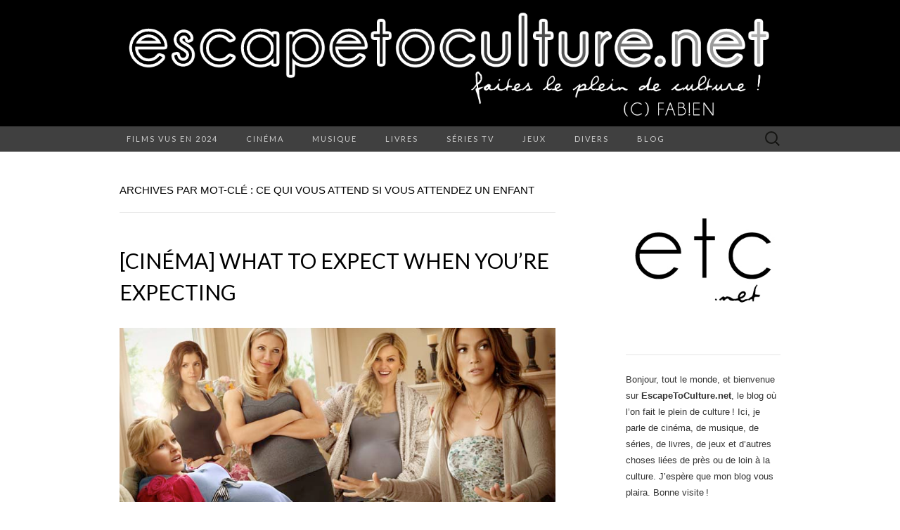

--- FILE ---
content_type: text/html; charset=UTF-8
request_url: https://www.escapetoculture.net/tag/ce-qui-vous-attend-si-vous-attendez-un-enfant/
body_size: 18866
content:
<!DOCTYPE html>
<html lang="fr-FR">
<head>
	<meta charset="UTF-8">
	<meta name="viewport" content="width=device-width">
	<link rel="profile" href="https://gmpg.org/xfn/11">
	<link rel="pingback" href="https://www.escapetoculture.net/xmlrpc.php">
	<title>ce qui vous attend si vous attendez un enfant &#8211; EscapeToCulture.net</title>
<meta name='robots' content='max-image-preview:large' />
<link rel='dns-prefetch' href='//fonts.googleapis.com' />
<link rel="alternate" type="application/rss+xml" title="EscapeToCulture.net &raquo; Flux" href="https://www.escapetoculture.net/feed/" />
<link rel="alternate" type="application/rss+xml" title="EscapeToCulture.net &raquo; Flux des commentaires" href="https://www.escapetoculture.net/comments/feed/" />
<link rel="alternate" type="application/rss+xml" title="EscapeToCulture.net &raquo; Flux de l’étiquette ce qui vous attend si vous attendez un enfant" href="https://www.escapetoculture.net/tag/ce-qui-vous-attend-si-vous-attendez-un-enfant/feed/" />
		<!-- This site uses the Google Analytics by MonsterInsights plugin v9.11.1 - Using Analytics tracking - https://www.monsterinsights.com/ -->
							<script src="//www.googletagmanager.com/gtag/js?id=G-R8DGN8VS2V"  data-cfasync="false" data-wpfc-render="false" type="text/javascript" async></script>
			<script data-cfasync="false" data-wpfc-render="false" type="text/javascript">
				var mi_version = '9.11.1';
				var mi_track_user = true;
				var mi_no_track_reason = '';
								var MonsterInsightsDefaultLocations = {"page_location":"https:\/\/www.escapetoculture.net\/tag\/ce-qui-vous-attend-si-vous-attendez-un-enfant\/"};
								if ( typeof MonsterInsightsPrivacyGuardFilter === 'function' ) {
					var MonsterInsightsLocations = (typeof MonsterInsightsExcludeQuery === 'object') ? MonsterInsightsPrivacyGuardFilter( MonsterInsightsExcludeQuery ) : MonsterInsightsPrivacyGuardFilter( MonsterInsightsDefaultLocations );
				} else {
					var MonsterInsightsLocations = (typeof MonsterInsightsExcludeQuery === 'object') ? MonsterInsightsExcludeQuery : MonsterInsightsDefaultLocations;
				}

								var disableStrs = [
										'ga-disable-G-R8DGN8VS2V',
									];

				/* Function to detect opted out users */
				function __gtagTrackerIsOptedOut() {
					for (var index = 0; index < disableStrs.length; index++) {
						if (document.cookie.indexOf(disableStrs[index] + '=true') > -1) {
							return true;
						}
					}

					return false;
				}

				/* Disable tracking if the opt-out cookie exists. */
				if (__gtagTrackerIsOptedOut()) {
					for (var index = 0; index < disableStrs.length; index++) {
						window[disableStrs[index]] = true;
					}
				}

				/* Opt-out function */
				function __gtagTrackerOptout() {
					for (var index = 0; index < disableStrs.length; index++) {
						document.cookie = disableStrs[index] + '=true; expires=Thu, 31 Dec 2099 23:59:59 UTC; path=/';
						window[disableStrs[index]] = true;
					}
				}

				if ('undefined' === typeof gaOptout) {
					function gaOptout() {
						__gtagTrackerOptout();
					}
				}
								window.dataLayer = window.dataLayer || [];

				window.MonsterInsightsDualTracker = {
					helpers: {},
					trackers: {},
				};
				if (mi_track_user) {
					function __gtagDataLayer() {
						dataLayer.push(arguments);
					}

					function __gtagTracker(type, name, parameters) {
						if (!parameters) {
							parameters = {};
						}

						if (parameters.send_to) {
							__gtagDataLayer.apply(null, arguments);
							return;
						}

						if (type === 'event') {
														parameters.send_to = monsterinsights_frontend.v4_id;
							var hookName = name;
							if (typeof parameters['event_category'] !== 'undefined') {
								hookName = parameters['event_category'] + ':' + name;
							}

							if (typeof MonsterInsightsDualTracker.trackers[hookName] !== 'undefined') {
								MonsterInsightsDualTracker.trackers[hookName](parameters);
							} else {
								__gtagDataLayer('event', name, parameters);
							}
							
						} else {
							__gtagDataLayer.apply(null, arguments);
						}
					}

					__gtagTracker('js', new Date());
					__gtagTracker('set', {
						'developer_id.dZGIzZG': true,
											});
					if ( MonsterInsightsLocations.page_location ) {
						__gtagTracker('set', MonsterInsightsLocations);
					}
										__gtagTracker('config', 'G-R8DGN8VS2V', {"forceSSL":"true","anonymize_ip":"true"} );
										window.gtag = __gtagTracker;										(function () {
						/* https://developers.google.com/analytics/devguides/collection/analyticsjs/ */
						/* ga and __gaTracker compatibility shim. */
						var noopfn = function () {
							return null;
						};
						var newtracker = function () {
							return new Tracker();
						};
						var Tracker = function () {
							return null;
						};
						var p = Tracker.prototype;
						p.get = noopfn;
						p.set = noopfn;
						p.send = function () {
							var args = Array.prototype.slice.call(arguments);
							args.unshift('send');
							__gaTracker.apply(null, args);
						};
						var __gaTracker = function () {
							var len = arguments.length;
							if (len === 0) {
								return;
							}
							var f = arguments[len - 1];
							if (typeof f !== 'object' || f === null || typeof f.hitCallback !== 'function') {
								if ('send' === arguments[0]) {
									var hitConverted, hitObject = false, action;
									if ('event' === arguments[1]) {
										if ('undefined' !== typeof arguments[3]) {
											hitObject = {
												'eventAction': arguments[3],
												'eventCategory': arguments[2],
												'eventLabel': arguments[4],
												'value': arguments[5] ? arguments[5] : 1,
											}
										}
									}
									if ('pageview' === arguments[1]) {
										if ('undefined' !== typeof arguments[2]) {
											hitObject = {
												'eventAction': 'page_view',
												'page_path': arguments[2],
											}
										}
									}
									if (typeof arguments[2] === 'object') {
										hitObject = arguments[2];
									}
									if (typeof arguments[5] === 'object') {
										Object.assign(hitObject, arguments[5]);
									}
									if ('undefined' !== typeof arguments[1].hitType) {
										hitObject = arguments[1];
										if ('pageview' === hitObject.hitType) {
											hitObject.eventAction = 'page_view';
										}
									}
									if (hitObject) {
										action = 'timing' === arguments[1].hitType ? 'timing_complete' : hitObject.eventAction;
										hitConverted = mapArgs(hitObject);
										__gtagTracker('event', action, hitConverted);
									}
								}
								return;
							}

							function mapArgs(args) {
								var arg, hit = {};
								var gaMap = {
									'eventCategory': 'event_category',
									'eventAction': 'event_action',
									'eventLabel': 'event_label',
									'eventValue': 'event_value',
									'nonInteraction': 'non_interaction',
									'timingCategory': 'event_category',
									'timingVar': 'name',
									'timingValue': 'value',
									'timingLabel': 'event_label',
									'page': 'page_path',
									'location': 'page_location',
									'title': 'page_title',
									'referrer' : 'page_referrer',
								};
								for (arg in args) {
																		if (!(!args.hasOwnProperty(arg) || !gaMap.hasOwnProperty(arg))) {
										hit[gaMap[arg]] = args[arg];
									} else {
										hit[arg] = args[arg];
									}
								}
								return hit;
							}

							try {
								f.hitCallback();
							} catch (ex) {
							}
						};
						__gaTracker.create = newtracker;
						__gaTracker.getByName = newtracker;
						__gaTracker.getAll = function () {
							return [];
						};
						__gaTracker.remove = noopfn;
						__gaTracker.loaded = true;
						window['__gaTracker'] = __gaTracker;
					})();
									} else {
										console.log("");
					(function () {
						function __gtagTracker() {
							return null;
						}

						window['__gtagTracker'] = __gtagTracker;
						window['gtag'] = __gtagTracker;
					})();
									}
			</script>
							<!-- / Google Analytics by MonsterInsights -->
		<style id='wp-img-auto-sizes-contain-inline-css' type='text/css'>
img:is([sizes=auto i],[sizes^="auto," i]){contain-intrinsic-size:3000px 1500px}
/*# sourceURL=wp-img-auto-sizes-contain-inline-css */
</style>
<style id='wp-emoji-styles-inline-css' type='text/css'>

	img.wp-smiley, img.emoji {
		display: inline !important;
		border: none !important;
		box-shadow: none !important;
		height: 1em !important;
		width: 1em !important;
		margin: 0 0.07em !important;
		vertical-align: -0.1em !important;
		background: none !important;
		padding: 0 !important;
	}
/*# sourceURL=wp-emoji-styles-inline-css */
</style>
<style id='wp-block-library-inline-css' type='text/css'>
:root{--wp-block-synced-color:#7a00df;--wp-block-synced-color--rgb:122,0,223;--wp-bound-block-color:var(--wp-block-synced-color);--wp-editor-canvas-background:#ddd;--wp-admin-theme-color:#007cba;--wp-admin-theme-color--rgb:0,124,186;--wp-admin-theme-color-darker-10:#006ba1;--wp-admin-theme-color-darker-10--rgb:0,107,160.5;--wp-admin-theme-color-darker-20:#005a87;--wp-admin-theme-color-darker-20--rgb:0,90,135;--wp-admin-border-width-focus:2px}@media (min-resolution:192dpi){:root{--wp-admin-border-width-focus:1.5px}}.wp-element-button{cursor:pointer}:root .has-very-light-gray-background-color{background-color:#eee}:root .has-very-dark-gray-background-color{background-color:#313131}:root .has-very-light-gray-color{color:#eee}:root .has-very-dark-gray-color{color:#313131}:root .has-vivid-green-cyan-to-vivid-cyan-blue-gradient-background{background:linear-gradient(135deg,#00d084,#0693e3)}:root .has-purple-crush-gradient-background{background:linear-gradient(135deg,#34e2e4,#4721fb 50%,#ab1dfe)}:root .has-hazy-dawn-gradient-background{background:linear-gradient(135deg,#faaca8,#dad0ec)}:root .has-subdued-olive-gradient-background{background:linear-gradient(135deg,#fafae1,#67a671)}:root .has-atomic-cream-gradient-background{background:linear-gradient(135deg,#fdd79a,#004a59)}:root .has-nightshade-gradient-background{background:linear-gradient(135deg,#330968,#31cdcf)}:root .has-midnight-gradient-background{background:linear-gradient(135deg,#020381,#2874fc)}:root{--wp--preset--font-size--normal:16px;--wp--preset--font-size--huge:42px}.has-regular-font-size{font-size:1em}.has-larger-font-size{font-size:2.625em}.has-normal-font-size{font-size:var(--wp--preset--font-size--normal)}.has-huge-font-size{font-size:var(--wp--preset--font-size--huge)}.has-text-align-center{text-align:center}.has-text-align-left{text-align:left}.has-text-align-right{text-align:right}.has-fit-text{white-space:nowrap!important}#end-resizable-editor-section{display:none}.aligncenter{clear:both}.items-justified-left{justify-content:flex-start}.items-justified-center{justify-content:center}.items-justified-right{justify-content:flex-end}.items-justified-space-between{justify-content:space-between}.screen-reader-text{border:0;clip-path:inset(50%);height:1px;margin:-1px;overflow:hidden;padding:0;position:absolute;width:1px;word-wrap:normal!important}.screen-reader-text:focus{background-color:#ddd;clip-path:none;color:#444;display:block;font-size:1em;height:auto;left:5px;line-height:normal;padding:15px 23px 14px;text-decoration:none;top:5px;width:auto;z-index:100000}html :where(.has-border-color){border-style:solid}html :where([style*=border-top-color]){border-top-style:solid}html :where([style*=border-right-color]){border-right-style:solid}html :where([style*=border-bottom-color]){border-bottom-style:solid}html :where([style*=border-left-color]){border-left-style:solid}html :where([style*=border-width]){border-style:solid}html :where([style*=border-top-width]){border-top-style:solid}html :where([style*=border-right-width]){border-right-style:solid}html :where([style*=border-bottom-width]){border-bottom-style:solid}html :where([style*=border-left-width]){border-left-style:solid}html :where(img[class*=wp-image-]){height:auto;max-width:100%}:where(figure){margin:0 0 1em}html :where(.is-position-sticky){--wp-admin--admin-bar--position-offset:var(--wp-admin--admin-bar--height,0px)}@media screen and (max-width:600px){html :where(.is-position-sticky){--wp-admin--admin-bar--position-offset:0px}}

/*# sourceURL=wp-block-library-inline-css */
</style><style id='wp-block-archives-inline-css' type='text/css'>
.wp-block-archives{box-sizing:border-box}.wp-block-archives-dropdown label{display:block}
/*# sourceURL=https://www.escapetoculture.net/wp-includes/blocks/archives/style.min.css */
</style>
<style id='wp-block-image-inline-css' type='text/css'>
.wp-block-image>a,.wp-block-image>figure>a{display:inline-block}.wp-block-image img{box-sizing:border-box;height:auto;max-width:100%;vertical-align:bottom}@media not (prefers-reduced-motion){.wp-block-image img.hide{visibility:hidden}.wp-block-image img.show{animation:show-content-image .4s}}.wp-block-image[style*=border-radius] img,.wp-block-image[style*=border-radius]>a{border-radius:inherit}.wp-block-image.has-custom-border img{box-sizing:border-box}.wp-block-image.aligncenter{text-align:center}.wp-block-image.alignfull>a,.wp-block-image.alignwide>a{width:100%}.wp-block-image.alignfull img,.wp-block-image.alignwide img{height:auto;width:100%}.wp-block-image .aligncenter,.wp-block-image .alignleft,.wp-block-image .alignright,.wp-block-image.aligncenter,.wp-block-image.alignleft,.wp-block-image.alignright{display:table}.wp-block-image .aligncenter>figcaption,.wp-block-image .alignleft>figcaption,.wp-block-image .alignright>figcaption,.wp-block-image.aligncenter>figcaption,.wp-block-image.alignleft>figcaption,.wp-block-image.alignright>figcaption{caption-side:bottom;display:table-caption}.wp-block-image .alignleft{float:left;margin:.5em 1em .5em 0}.wp-block-image .alignright{float:right;margin:.5em 0 .5em 1em}.wp-block-image .aligncenter{margin-left:auto;margin-right:auto}.wp-block-image :where(figcaption){margin-bottom:1em;margin-top:.5em}.wp-block-image.is-style-circle-mask img{border-radius:9999px}@supports ((-webkit-mask-image:none) or (mask-image:none)) or (-webkit-mask-image:none){.wp-block-image.is-style-circle-mask img{border-radius:0;-webkit-mask-image:url('data:image/svg+xml;utf8,<svg viewBox="0 0 100 100" xmlns="http://www.w3.org/2000/svg"><circle cx="50" cy="50" r="50"/></svg>');mask-image:url('data:image/svg+xml;utf8,<svg viewBox="0 0 100 100" xmlns="http://www.w3.org/2000/svg"><circle cx="50" cy="50" r="50"/></svg>');mask-mode:alpha;-webkit-mask-position:center;mask-position:center;-webkit-mask-repeat:no-repeat;mask-repeat:no-repeat;-webkit-mask-size:contain;mask-size:contain}}:root :where(.wp-block-image.is-style-rounded img,.wp-block-image .is-style-rounded img){border-radius:9999px}.wp-block-image figure{margin:0}.wp-lightbox-container{display:flex;flex-direction:column;position:relative}.wp-lightbox-container img{cursor:zoom-in}.wp-lightbox-container img:hover+button{opacity:1}.wp-lightbox-container button{align-items:center;backdrop-filter:blur(16px) saturate(180%);background-color:#5a5a5a40;border:none;border-radius:4px;cursor:zoom-in;display:flex;height:20px;justify-content:center;opacity:0;padding:0;position:absolute;right:16px;text-align:center;top:16px;width:20px;z-index:100}@media not (prefers-reduced-motion){.wp-lightbox-container button{transition:opacity .2s ease}}.wp-lightbox-container button:focus-visible{outline:3px auto #5a5a5a40;outline:3px auto -webkit-focus-ring-color;outline-offset:3px}.wp-lightbox-container button:hover{cursor:pointer;opacity:1}.wp-lightbox-container button:focus{opacity:1}.wp-lightbox-container button:focus,.wp-lightbox-container button:hover,.wp-lightbox-container button:not(:hover):not(:active):not(.has-background){background-color:#5a5a5a40;border:none}.wp-lightbox-overlay{box-sizing:border-box;cursor:zoom-out;height:100vh;left:0;overflow:hidden;position:fixed;top:0;visibility:hidden;width:100%;z-index:100000}.wp-lightbox-overlay .close-button{align-items:center;cursor:pointer;display:flex;justify-content:center;min-height:40px;min-width:40px;padding:0;position:absolute;right:calc(env(safe-area-inset-right) + 16px);top:calc(env(safe-area-inset-top) + 16px);z-index:5000000}.wp-lightbox-overlay .close-button:focus,.wp-lightbox-overlay .close-button:hover,.wp-lightbox-overlay .close-button:not(:hover):not(:active):not(.has-background){background:none;border:none}.wp-lightbox-overlay .lightbox-image-container{height:var(--wp--lightbox-container-height);left:50%;overflow:hidden;position:absolute;top:50%;transform:translate(-50%,-50%);transform-origin:top left;width:var(--wp--lightbox-container-width);z-index:9999999999}.wp-lightbox-overlay .wp-block-image{align-items:center;box-sizing:border-box;display:flex;height:100%;justify-content:center;margin:0;position:relative;transform-origin:0 0;width:100%;z-index:3000000}.wp-lightbox-overlay .wp-block-image img{height:var(--wp--lightbox-image-height);min-height:var(--wp--lightbox-image-height);min-width:var(--wp--lightbox-image-width);width:var(--wp--lightbox-image-width)}.wp-lightbox-overlay .wp-block-image figcaption{display:none}.wp-lightbox-overlay button{background:none;border:none}.wp-lightbox-overlay .scrim{background-color:#fff;height:100%;opacity:.9;position:absolute;width:100%;z-index:2000000}.wp-lightbox-overlay.active{visibility:visible}@media not (prefers-reduced-motion){.wp-lightbox-overlay.active{animation:turn-on-visibility .25s both}.wp-lightbox-overlay.active img{animation:turn-on-visibility .35s both}.wp-lightbox-overlay.show-closing-animation:not(.active){animation:turn-off-visibility .35s both}.wp-lightbox-overlay.show-closing-animation:not(.active) img{animation:turn-off-visibility .25s both}.wp-lightbox-overlay.zoom.active{animation:none;opacity:1;visibility:visible}.wp-lightbox-overlay.zoom.active .lightbox-image-container{animation:lightbox-zoom-in .4s}.wp-lightbox-overlay.zoom.active .lightbox-image-container img{animation:none}.wp-lightbox-overlay.zoom.active .scrim{animation:turn-on-visibility .4s forwards}.wp-lightbox-overlay.zoom.show-closing-animation:not(.active){animation:none}.wp-lightbox-overlay.zoom.show-closing-animation:not(.active) .lightbox-image-container{animation:lightbox-zoom-out .4s}.wp-lightbox-overlay.zoom.show-closing-animation:not(.active) .lightbox-image-container img{animation:none}.wp-lightbox-overlay.zoom.show-closing-animation:not(.active) .scrim{animation:turn-off-visibility .4s forwards}}@keyframes show-content-image{0%{visibility:hidden}99%{visibility:hidden}to{visibility:visible}}@keyframes turn-on-visibility{0%{opacity:0}to{opacity:1}}@keyframes turn-off-visibility{0%{opacity:1;visibility:visible}99%{opacity:0;visibility:visible}to{opacity:0;visibility:hidden}}@keyframes lightbox-zoom-in{0%{transform:translate(calc((-100vw + var(--wp--lightbox-scrollbar-width))/2 + var(--wp--lightbox-initial-left-position)),calc(-50vh + var(--wp--lightbox-initial-top-position))) scale(var(--wp--lightbox-scale))}to{transform:translate(-50%,-50%) scale(1)}}@keyframes lightbox-zoom-out{0%{transform:translate(-50%,-50%) scale(1);visibility:visible}99%{visibility:visible}to{transform:translate(calc((-100vw + var(--wp--lightbox-scrollbar-width))/2 + var(--wp--lightbox-initial-left-position)),calc(-50vh + var(--wp--lightbox-initial-top-position))) scale(var(--wp--lightbox-scale));visibility:hidden}}
/*# sourceURL=https://www.escapetoculture.net/wp-includes/blocks/image/style.min.css */
</style>
<style id='wp-block-paragraph-inline-css' type='text/css'>
.is-small-text{font-size:.875em}.is-regular-text{font-size:1em}.is-large-text{font-size:2.25em}.is-larger-text{font-size:3em}.has-drop-cap:not(:focus):first-letter{float:left;font-size:8.4em;font-style:normal;font-weight:100;line-height:.68;margin:.05em .1em 0 0;text-transform:uppercase}body.rtl .has-drop-cap:not(:focus):first-letter{float:none;margin-left:.1em}p.has-drop-cap.has-background{overflow:hidden}:root :where(p.has-background){padding:1.25em 2.375em}:where(p.has-text-color:not(.has-link-color)) a{color:inherit}p.has-text-align-left[style*="writing-mode:vertical-lr"],p.has-text-align-right[style*="writing-mode:vertical-rl"]{rotate:180deg}
/*# sourceURL=https://www.escapetoculture.net/wp-includes/blocks/paragraph/style.min.css */
</style>
<style id='wp-block-social-links-inline-css' type='text/css'>
.wp-block-social-links{background:none;box-sizing:border-box;margin-left:0;padding-left:0;padding-right:0;text-indent:0}.wp-block-social-links .wp-social-link a,.wp-block-social-links .wp-social-link a:hover{border-bottom:0;box-shadow:none;text-decoration:none}.wp-block-social-links .wp-social-link svg{height:1em;width:1em}.wp-block-social-links .wp-social-link span:not(.screen-reader-text){font-size:.65em;margin-left:.5em;margin-right:.5em}.wp-block-social-links.has-small-icon-size{font-size:16px}.wp-block-social-links,.wp-block-social-links.has-normal-icon-size{font-size:24px}.wp-block-social-links.has-large-icon-size{font-size:36px}.wp-block-social-links.has-huge-icon-size{font-size:48px}.wp-block-social-links.aligncenter{display:flex;justify-content:center}.wp-block-social-links.alignright{justify-content:flex-end}.wp-block-social-link{border-radius:9999px;display:block}@media not (prefers-reduced-motion){.wp-block-social-link{transition:transform .1s ease}}.wp-block-social-link{height:auto}.wp-block-social-link a{align-items:center;display:flex;line-height:0}.wp-block-social-link:hover{transform:scale(1.1)}.wp-block-social-links .wp-block-social-link.wp-social-link{display:inline-block;margin:0;padding:0}.wp-block-social-links .wp-block-social-link.wp-social-link .wp-block-social-link-anchor,.wp-block-social-links .wp-block-social-link.wp-social-link .wp-block-social-link-anchor svg,.wp-block-social-links .wp-block-social-link.wp-social-link .wp-block-social-link-anchor:active,.wp-block-social-links .wp-block-social-link.wp-social-link .wp-block-social-link-anchor:hover,.wp-block-social-links .wp-block-social-link.wp-social-link .wp-block-social-link-anchor:visited{color:currentColor;fill:currentColor}:where(.wp-block-social-links:not(.is-style-logos-only)) .wp-social-link{background-color:#f0f0f0;color:#444}:where(.wp-block-social-links:not(.is-style-logos-only)) .wp-social-link-amazon{background-color:#f90;color:#fff}:where(.wp-block-social-links:not(.is-style-logos-only)) .wp-social-link-bandcamp{background-color:#1ea0c3;color:#fff}:where(.wp-block-social-links:not(.is-style-logos-only)) .wp-social-link-behance{background-color:#0757fe;color:#fff}:where(.wp-block-social-links:not(.is-style-logos-only)) .wp-social-link-bluesky{background-color:#0a7aff;color:#fff}:where(.wp-block-social-links:not(.is-style-logos-only)) .wp-social-link-codepen{background-color:#1e1f26;color:#fff}:where(.wp-block-social-links:not(.is-style-logos-only)) .wp-social-link-deviantart{background-color:#02e49b;color:#fff}:where(.wp-block-social-links:not(.is-style-logos-only)) .wp-social-link-discord{background-color:#5865f2;color:#fff}:where(.wp-block-social-links:not(.is-style-logos-only)) .wp-social-link-dribbble{background-color:#e94c89;color:#fff}:where(.wp-block-social-links:not(.is-style-logos-only)) .wp-social-link-dropbox{background-color:#4280ff;color:#fff}:where(.wp-block-social-links:not(.is-style-logos-only)) .wp-social-link-etsy{background-color:#f45800;color:#fff}:where(.wp-block-social-links:not(.is-style-logos-only)) .wp-social-link-facebook{background-color:#0866ff;color:#fff}:where(.wp-block-social-links:not(.is-style-logos-only)) .wp-social-link-fivehundredpx{background-color:#000;color:#fff}:where(.wp-block-social-links:not(.is-style-logos-only)) .wp-social-link-flickr{background-color:#0461dd;color:#fff}:where(.wp-block-social-links:not(.is-style-logos-only)) .wp-social-link-foursquare{background-color:#e65678;color:#fff}:where(.wp-block-social-links:not(.is-style-logos-only)) .wp-social-link-github{background-color:#24292d;color:#fff}:where(.wp-block-social-links:not(.is-style-logos-only)) .wp-social-link-goodreads{background-color:#eceadd;color:#382110}:where(.wp-block-social-links:not(.is-style-logos-only)) .wp-social-link-google{background-color:#ea4434;color:#fff}:where(.wp-block-social-links:not(.is-style-logos-only)) .wp-social-link-gravatar{background-color:#1d4fc4;color:#fff}:where(.wp-block-social-links:not(.is-style-logos-only)) .wp-social-link-instagram{background-color:#f00075;color:#fff}:where(.wp-block-social-links:not(.is-style-logos-only)) .wp-social-link-lastfm{background-color:#e21b24;color:#fff}:where(.wp-block-social-links:not(.is-style-logos-only)) .wp-social-link-linkedin{background-color:#0d66c2;color:#fff}:where(.wp-block-social-links:not(.is-style-logos-only)) .wp-social-link-mastodon{background-color:#3288d4;color:#fff}:where(.wp-block-social-links:not(.is-style-logos-only)) .wp-social-link-medium{background-color:#000;color:#fff}:where(.wp-block-social-links:not(.is-style-logos-only)) .wp-social-link-meetup{background-color:#f6405f;color:#fff}:where(.wp-block-social-links:not(.is-style-logos-only)) .wp-social-link-patreon{background-color:#000;color:#fff}:where(.wp-block-social-links:not(.is-style-logos-only)) .wp-social-link-pinterest{background-color:#e60122;color:#fff}:where(.wp-block-social-links:not(.is-style-logos-only)) .wp-social-link-pocket{background-color:#ef4155;color:#fff}:where(.wp-block-social-links:not(.is-style-logos-only)) .wp-social-link-reddit{background-color:#ff4500;color:#fff}:where(.wp-block-social-links:not(.is-style-logos-only)) .wp-social-link-skype{background-color:#0478d7;color:#fff}:where(.wp-block-social-links:not(.is-style-logos-only)) .wp-social-link-snapchat{background-color:#fefc00;color:#fff;stroke:#000}:where(.wp-block-social-links:not(.is-style-logos-only)) .wp-social-link-soundcloud{background-color:#ff5600;color:#fff}:where(.wp-block-social-links:not(.is-style-logos-only)) .wp-social-link-spotify{background-color:#1bd760;color:#fff}:where(.wp-block-social-links:not(.is-style-logos-only)) .wp-social-link-telegram{background-color:#2aabee;color:#fff}:where(.wp-block-social-links:not(.is-style-logos-only)) .wp-social-link-threads{background-color:#000;color:#fff}:where(.wp-block-social-links:not(.is-style-logos-only)) .wp-social-link-tiktok{background-color:#000;color:#fff}:where(.wp-block-social-links:not(.is-style-logos-only)) .wp-social-link-tumblr{background-color:#011835;color:#fff}:where(.wp-block-social-links:not(.is-style-logos-only)) .wp-social-link-twitch{background-color:#6440a4;color:#fff}:where(.wp-block-social-links:not(.is-style-logos-only)) .wp-social-link-twitter{background-color:#1da1f2;color:#fff}:where(.wp-block-social-links:not(.is-style-logos-only)) .wp-social-link-vimeo{background-color:#1eb7ea;color:#fff}:where(.wp-block-social-links:not(.is-style-logos-only)) .wp-social-link-vk{background-color:#4680c2;color:#fff}:where(.wp-block-social-links:not(.is-style-logos-only)) .wp-social-link-wordpress{background-color:#3499cd;color:#fff}:where(.wp-block-social-links:not(.is-style-logos-only)) .wp-social-link-whatsapp{background-color:#25d366;color:#fff}:where(.wp-block-social-links:not(.is-style-logos-only)) .wp-social-link-x{background-color:#000;color:#fff}:where(.wp-block-social-links:not(.is-style-logos-only)) .wp-social-link-yelp{background-color:#d32422;color:#fff}:where(.wp-block-social-links:not(.is-style-logos-only)) .wp-social-link-youtube{background-color:red;color:#fff}:where(.wp-block-social-links.is-style-logos-only) .wp-social-link{background:none}:where(.wp-block-social-links.is-style-logos-only) .wp-social-link svg{height:1.25em;width:1.25em}:where(.wp-block-social-links.is-style-logos-only) .wp-social-link-amazon{color:#f90}:where(.wp-block-social-links.is-style-logos-only) .wp-social-link-bandcamp{color:#1ea0c3}:where(.wp-block-social-links.is-style-logos-only) .wp-social-link-behance{color:#0757fe}:where(.wp-block-social-links.is-style-logos-only) .wp-social-link-bluesky{color:#0a7aff}:where(.wp-block-social-links.is-style-logos-only) .wp-social-link-codepen{color:#1e1f26}:where(.wp-block-social-links.is-style-logos-only) .wp-social-link-deviantart{color:#02e49b}:where(.wp-block-social-links.is-style-logos-only) .wp-social-link-discord{color:#5865f2}:where(.wp-block-social-links.is-style-logos-only) .wp-social-link-dribbble{color:#e94c89}:where(.wp-block-social-links.is-style-logos-only) .wp-social-link-dropbox{color:#4280ff}:where(.wp-block-social-links.is-style-logos-only) .wp-social-link-etsy{color:#f45800}:where(.wp-block-social-links.is-style-logos-only) .wp-social-link-facebook{color:#0866ff}:where(.wp-block-social-links.is-style-logos-only) .wp-social-link-fivehundredpx{color:#000}:where(.wp-block-social-links.is-style-logos-only) .wp-social-link-flickr{color:#0461dd}:where(.wp-block-social-links.is-style-logos-only) .wp-social-link-foursquare{color:#e65678}:where(.wp-block-social-links.is-style-logos-only) .wp-social-link-github{color:#24292d}:where(.wp-block-social-links.is-style-logos-only) .wp-social-link-goodreads{color:#382110}:where(.wp-block-social-links.is-style-logos-only) .wp-social-link-google{color:#ea4434}:where(.wp-block-social-links.is-style-logos-only) .wp-social-link-gravatar{color:#1d4fc4}:where(.wp-block-social-links.is-style-logos-only) .wp-social-link-instagram{color:#f00075}:where(.wp-block-social-links.is-style-logos-only) .wp-social-link-lastfm{color:#e21b24}:where(.wp-block-social-links.is-style-logos-only) .wp-social-link-linkedin{color:#0d66c2}:where(.wp-block-social-links.is-style-logos-only) .wp-social-link-mastodon{color:#3288d4}:where(.wp-block-social-links.is-style-logos-only) .wp-social-link-medium{color:#000}:where(.wp-block-social-links.is-style-logos-only) .wp-social-link-meetup{color:#f6405f}:where(.wp-block-social-links.is-style-logos-only) .wp-social-link-patreon{color:#000}:where(.wp-block-social-links.is-style-logos-only) .wp-social-link-pinterest{color:#e60122}:where(.wp-block-social-links.is-style-logos-only) .wp-social-link-pocket{color:#ef4155}:where(.wp-block-social-links.is-style-logos-only) .wp-social-link-reddit{color:#ff4500}:where(.wp-block-social-links.is-style-logos-only) .wp-social-link-skype{color:#0478d7}:where(.wp-block-social-links.is-style-logos-only) .wp-social-link-snapchat{color:#fff;stroke:#000}:where(.wp-block-social-links.is-style-logos-only) .wp-social-link-soundcloud{color:#ff5600}:where(.wp-block-social-links.is-style-logos-only) .wp-social-link-spotify{color:#1bd760}:where(.wp-block-social-links.is-style-logos-only) .wp-social-link-telegram{color:#2aabee}:where(.wp-block-social-links.is-style-logos-only) .wp-social-link-threads{color:#000}:where(.wp-block-social-links.is-style-logos-only) .wp-social-link-tiktok{color:#000}:where(.wp-block-social-links.is-style-logos-only) .wp-social-link-tumblr{color:#011835}:where(.wp-block-social-links.is-style-logos-only) .wp-social-link-twitch{color:#6440a4}:where(.wp-block-social-links.is-style-logos-only) .wp-social-link-twitter{color:#1da1f2}:where(.wp-block-social-links.is-style-logos-only) .wp-social-link-vimeo{color:#1eb7ea}:where(.wp-block-social-links.is-style-logos-only) .wp-social-link-vk{color:#4680c2}:where(.wp-block-social-links.is-style-logos-only) .wp-social-link-whatsapp{color:#25d366}:where(.wp-block-social-links.is-style-logos-only) .wp-social-link-wordpress{color:#3499cd}:where(.wp-block-social-links.is-style-logos-only) .wp-social-link-x{color:#000}:where(.wp-block-social-links.is-style-logos-only) .wp-social-link-yelp{color:#d32422}:where(.wp-block-social-links.is-style-logos-only) .wp-social-link-youtube{color:red}.wp-block-social-links.is-style-pill-shape .wp-social-link{width:auto}:root :where(.wp-block-social-links .wp-social-link a){padding:.25em}:root :where(.wp-block-social-links.is-style-logos-only .wp-social-link a){padding:0}:root :where(.wp-block-social-links.is-style-pill-shape .wp-social-link a){padding-left:.6666666667em;padding-right:.6666666667em}.wp-block-social-links:not(.has-icon-color):not(.has-icon-background-color) .wp-social-link-snapchat .wp-block-social-link-label{color:#000}
/*# sourceURL=https://www.escapetoculture.net/wp-includes/blocks/social-links/style.min.css */
</style>
<style id='global-styles-inline-css' type='text/css'>
:root{--wp--preset--aspect-ratio--square: 1;--wp--preset--aspect-ratio--4-3: 4/3;--wp--preset--aspect-ratio--3-4: 3/4;--wp--preset--aspect-ratio--3-2: 3/2;--wp--preset--aspect-ratio--2-3: 2/3;--wp--preset--aspect-ratio--16-9: 16/9;--wp--preset--aspect-ratio--9-16: 9/16;--wp--preset--color--black: #000000;--wp--preset--color--cyan-bluish-gray: #abb8c3;--wp--preset--color--white: #ffffff;--wp--preset--color--pale-pink: #f78da7;--wp--preset--color--vivid-red: #cf2e2e;--wp--preset--color--luminous-vivid-orange: #ff6900;--wp--preset--color--luminous-vivid-amber: #fcb900;--wp--preset--color--light-green-cyan: #7bdcb5;--wp--preset--color--vivid-green-cyan: #00d084;--wp--preset--color--pale-cyan-blue: #8ed1fc;--wp--preset--color--vivid-cyan-blue: #0693e3;--wp--preset--color--vivid-purple: #9b51e0;--wp--preset--gradient--vivid-cyan-blue-to-vivid-purple: linear-gradient(135deg,rgb(6,147,227) 0%,rgb(155,81,224) 100%);--wp--preset--gradient--light-green-cyan-to-vivid-green-cyan: linear-gradient(135deg,rgb(122,220,180) 0%,rgb(0,208,130) 100%);--wp--preset--gradient--luminous-vivid-amber-to-luminous-vivid-orange: linear-gradient(135deg,rgb(252,185,0) 0%,rgb(255,105,0) 100%);--wp--preset--gradient--luminous-vivid-orange-to-vivid-red: linear-gradient(135deg,rgb(255,105,0) 0%,rgb(207,46,46) 100%);--wp--preset--gradient--very-light-gray-to-cyan-bluish-gray: linear-gradient(135deg,rgb(238,238,238) 0%,rgb(169,184,195) 100%);--wp--preset--gradient--cool-to-warm-spectrum: linear-gradient(135deg,rgb(74,234,220) 0%,rgb(151,120,209) 20%,rgb(207,42,186) 40%,rgb(238,44,130) 60%,rgb(251,105,98) 80%,rgb(254,248,76) 100%);--wp--preset--gradient--blush-light-purple: linear-gradient(135deg,rgb(255,206,236) 0%,rgb(152,150,240) 100%);--wp--preset--gradient--blush-bordeaux: linear-gradient(135deg,rgb(254,205,165) 0%,rgb(254,45,45) 50%,rgb(107,0,62) 100%);--wp--preset--gradient--luminous-dusk: linear-gradient(135deg,rgb(255,203,112) 0%,rgb(199,81,192) 50%,rgb(65,88,208) 100%);--wp--preset--gradient--pale-ocean: linear-gradient(135deg,rgb(255,245,203) 0%,rgb(182,227,212) 50%,rgb(51,167,181) 100%);--wp--preset--gradient--electric-grass: linear-gradient(135deg,rgb(202,248,128) 0%,rgb(113,206,126) 100%);--wp--preset--gradient--midnight: linear-gradient(135deg,rgb(2,3,129) 0%,rgb(40,116,252) 100%);--wp--preset--font-size--small: 13px;--wp--preset--font-size--medium: 20px;--wp--preset--font-size--large: 36px;--wp--preset--font-size--x-large: 42px;--wp--preset--spacing--20: 0.44rem;--wp--preset--spacing--30: 0.67rem;--wp--preset--spacing--40: 1rem;--wp--preset--spacing--50: 1.5rem;--wp--preset--spacing--60: 2.25rem;--wp--preset--spacing--70: 3.38rem;--wp--preset--spacing--80: 5.06rem;--wp--preset--shadow--natural: 6px 6px 9px rgba(0, 0, 0, 0.2);--wp--preset--shadow--deep: 12px 12px 50px rgba(0, 0, 0, 0.4);--wp--preset--shadow--sharp: 6px 6px 0px rgba(0, 0, 0, 0.2);--wp--preset--shadow--outlined: 6px 6px 0px -3px rgb(255, 255, 255), 6px 6px rgb(0, 0, 0);--wp--preset--shadow--crisp: 6px 6px 0px rgb(0, 0, 0);}:where(.is-layout-flex){gap: 0.5em;}:where(.is-layout-grid){gap: 0.5em;}body .is-layout-flex{display: flex;}.is-layout-flex{flex-wrap: wrap;align-items: center;}.is-layout-flex > :is(*, div){margin: 0;}body .is-layout-grid{display: grid;}.is-layout-grid > :is(*, div){margin: 0;}:where(.wp-block-columns.is-layout-flex){gap: 2em;}:where(.wp-block-columns.is-layout-grid){gap: 2em;}:where(.wp-block-post-template.is-layout-flex){gap: 1.25em;}:where(.wp-block-post-template.is-layout-grid){gap: 1.25em;}.has-black-color{color: var(--wp--preset--color--black) !important;}.has-cyan-bluish-gray-color{color: var(--wp--preset--color--cyan-bluish-gray) !important;}.has-white-color{color: var(--wp--preset--color--white) !important;}.has-pale-pink-color{color: var(--wp--preset--color--pale-pink) !important;}.has-vivid-red-color{color: var(--wp--preset--color--vivid-red) !important;}.has-luminous-vivid-orange-color{color: var(--wp--preset--color--luminous-vivid-orange) !important;}.has-luminous-vivid-amber-color{color: var(--wp--preset--color--luminous-vivid-amber) !important;}.has-light-green-cyan-color{color: var(--wp--preset--color--light-green-cyan) !important;}.has-vivid-green-cyan-color{color: var(--wp--preset--color--vivid-green-cyan) !important;}.has-pale-cyan-blue-color{color: var(--wp--preset--color--pale-cyan-blue) !important;}.has-vivid-cyan-blue-color{color: var(--wp--preset--color--vivid-cyan-blue) !important;}.has-vivid-purple-color{color: var(--wp--preset--color--vivid-purple) !important;}.has-black-background-color{background-color: var(--wp--preset--color--black) !important;}.has-cyan-bluish-gray-background-color{background-color: var(--wp--preset--color--cyan-bluish-gray) !important;}.has-white-background-color{background-color: var(--wp--preset--color--white) !important;}.has-pale-pink-background-color{background-color: var(--wp--preset--color--pale-pink) !important;}.has-vivid-red-background-color{background-color: var(--wp--preset--color--vivid-red) !important;}.has-luminous-vivid-orange-background-color{background-color: var(--wp--preset--color--luminous-vivid-orange) !important;}.has-luminous-vivid-amber-background-color{background-color: var(--wp--preset--color--luminous-vivid-amber) !important;}.has-light-green-cyan-background-color{background-color: var(--wp--preset--color--light-green-cyan) !important;}.has-vivid-green-cyan-background-color{background-color: var(--wp--preset--color--vivid-green-cyan) !important;}.has-pale-cyan-blue-background-color{background-color: var(--wp--preset--color--pale-cyan-blue) !important;}.has-vivid-cyan-blue-background-color{background-color: var(--wp--preset--color--vivid-cyan-blue) !important;}.has-vivid-purple-background-color{background-color: var(--wp--preset--color--vivid-purple) !important;}.has-black-border-color{border-color: var(--wp--preset--color--black) !important;}.has-cyan-bluish-gray-border-color{border-color: var(--wp--preset--color--cyan-bluish-gray) !important;}.has-white-border-color{border-color: var(--wp--preset--color--white) !important;}.has-pale-pink-border-color{border-color: var(--wp--preset--color--pale-pink) !important;}.has-vivid-red-border-color{border-color: var(--wp--preset--color--vivid-red) !important;}.has-luminous-vivid-orange-border-color{border-color: var(--wp--preset--color--luminous-vivid-orange) !important;}.has-luminous-vivid-amber-border-color{border-color: var(--wp--preset--color--luminous-vivid-amber) !important;}.has-light-green-cyan-border-color{border-color: var(--wp--preset--color--light-green-cyan) !important;}.has-vivid-green-cyan-border-color{border-color: var(--wp--preset--color--vivid-green-cyan) !important;}.has-pale-cyan-blue-border-color{border-color: var(--wp--preset--color--pale-cyan-blue) !important;}.has-vivid-cyan-blue-border-color{border-color: var(--wp--preset--color--vivid-cyan-blue) !important;}.has-vivid-purple-border-color{border-color: var(--wp--preset--color--vivid-purple) !important;}.has-vivid-cyan-blue-to-vivid-purple-gradient-background{background: var(--wp--preset--gradient--vivid-cyan-blue-to-vivid-purple) !important;}.has-light-green-cyan-to-vivid-green-cyan-gradient-background{background: var(--wp--preset--gradient--light-green-cyan-to-vivid-green-cyan) !important;}.has-luminous-vivid-amber-to-luminous-vivid-orange-gradient-background{background: var(--wp--preset--gradient--luminous-vivid-amber-to-luminous-vivid-orange) !important;}.has-luminous-vivid-orange-to-vivid-red-gradient-background{background: var(--wp--preset--gradient--luminous-vivid-orange-to-vivid-red) !important;}.has-very-light-gray-to-cyan-bluish-gray-gradient-background{background: var(--wp--preset--gradient--very-light-gray-to-cyan-bluish-gray) !important;}.has-cool-to-warm-spectrum-gradient-background{background: var(--wp--preset--gradient--cool-to-warm-spectrum) !important;}.has-blush-light-purple-gradient-background{background: var(--wp--preset--gradient--blush-light-purple) !important;}.has-blush-bordeaux-gradient-background{background: var(--wp--preset--gradient--blush-bordeaux) !important;}.has-luminous-dusk-gradient-background{background: var(--wp--preset--gradient--luminous-dusk) !important;}.has-pale-ocean-gradient-background{background: var(--wp--preset--gradient--pale-ocean) !important;}.has-electric-grass-gradient-background{background: var(--wp--preset--gradient--electric-grass) !important;}.has-midnight-gradient-background{background: var(--wp--preset--gradient--midnight) !important;}.has-small-font-size{font-size: var(--wp--preset--font-size--small) !important;}.has-medium-font-size{font-size: var(--wp--preset--font-size--medium) !important;}.has-large-font-size{font-size: var(--wp--preset--font-size--large) !important;}.has-x-large-font-size{font-size: var(--wp--preset--font-size--x-large) !important;}
/*# sourceURL=global-styles-inline-css */
</style>
<style id='core-block-supports-inline-css' type='text/css'>
.wp-container-core-social-links-is-layout-499968f5{justify-content:center;}
/*# sourceURL=core-block-supports-inline-css */
</style>

<style id='classic-theme-styles-inline-css' type='text/css'>
/*! This file is auto-generated */
.wp-block-button__link{color:#fff;background-color:#32373c;border-radius:9999px;box-shadow:none;text-decoration:none;padding:calc(.667em + 2px) calc(1.333em + 2px);font-size:1.125em}.wp-block-file__button{background:#32373c;color:#fff;text-decoration:none}
/*# sourceURL=/wp-includes/css/classic-themes.min.css */
</style>
<link rel='stylesheet' id='suits-fonts-css' href='//fonts.googleapis.com/css?family=Lato%3A300%2C400&#038;subset=latin%2Clatin-ext' type='text/css' media='all' />
<link rel='stylesheet' id='suits-style-css' href='https://www.escapetoculture.net/wp-content/themes/suits/style.css?ver=2020-09-16' type='text/css' media='all' />
<script type="text/javascript" src="https://www.escapetoculture.net/wp-content/plugins/google-analytics-for-wordpress/assets/js/frontend-gtag.min.js?ver=9.11.1" id="monsterinsights-frontend-script-js" async="async" data-wp-strategy="async"></script>
<script data-cfasync="false" data-wpfc-render="false" type="text/javascript" id='monsterinsights-frontend-script-js-extra'>/* <![CDATA[ */
var monsterinsights_frontend = {"js_events_tracking":"true","download_extensions":"doc,pdf,ppt,zip,xls,docx,pptx,xlsx","inbound_paths":"[]","home_url":"https:\/\/www.escapetoculture.net","hash_tracking":"false","v4_id":"G-R8DGN8VS2V"};/* ]]> */
</script>
<script type="text/javascript" src="https://www.escapetoculture.net/wp-includes/js/jquery/jquery.min.js?ver=3.7.1" id="jquery-core-js"></script>
<script type="text/javascript" src="https://www.escapetoculture.net/wp-includes/js/jquery/jquery-migrate.min.js?ver=3.4.1" id="jquery-migrate-js"></script>
<link rel="https://api.w.org/" href="https://www.escapetoculture.net/wp-json/" /><link rel="alternate" title="JSON" type="application/json" href="https://www.escapetoculture.net/wp-json/wp/v2/tags/3699" /><style data-context="foundation-flickity-css">/*! Flickity v2.0.2
http://flickity.metafizzy.co
---------------------------------------------- */.flickity-enabled{position:relative}.flickity-enabled:focus{outline:0}.flickity-viewport{overflow:hidden;position:relative;height:100%}.flickity-slider{position:absolute;width:100%;height:100%}.flickity-enabled.is-draggable{-webkit-tap-highlight-color:transparent;tap-highlight-color:transparent;-webkit-user-select:none;-moz-user-select:none;-ms-user-select:none;user-select:none}.flickity-enabled.is-draggable .flickity-viewport{cursor:move;cursor:-webkit-grab;cursor:grab}.flickity-enabled.is-draggable .flickity-viewport.is-pointer-down{cursor:-webkit-grabbing;cursor:grabbing}.flickity-prev-next-button{position:absolute;top:50%;width:44px;height:44px;border:none;border-radius:50%;background:#fff;background:hsla(0,0%,100%,.75);cursor:pointer;-webkit-transform:translateY(-50%);transform:translateY(-50%)}.flickity-prev-next-button:hover{background:#fff}.flickity-prev-next-button:focus{outline:0;box-shadow:0 0 0 5px #09f}.flickity-prev-next-button:active{opacity:.6}.flickity-prev-next-button.previous{left:10px}.flickity-prev-next-button.next{right:10px}.flickity-rtl .flickity-prev-next-button.previous{left:auto;right:10px}.flickity-rtl .flickity-prev-next-button.next{right:auto;left:10px}.flickity-prev-next-button:disabled{opacity:.3;cursor:auto}.flickity-prev-next-button svg{position:absolute;left:20%;top:20%;width:60%;height:60%}.flickity-prev-next-button .arrow{fill:#333}.flickity-page-dots{position:absolute;width:100%;bottom:-25px;padding:0;margin:0;list-style:none;text-align:center;line-height:1}.flickity-rtl .flickity-page-dots{direction:rtl}.flickity-page-dots .dot{display:inline-block;width:10px;height:10px;margin:0 8px;background:#333;border-radius:50%;opacity:.25;cursor:pointer}.flickity-page-dots .dot.is-selected{opacity:1}</style><style data-context="foundation-slideout-css">.slideout-menu{position:fixed;left:0;top:0;bottom:0;right:auto;z-index:0;width:256px;overflow-y:auto;-webkit-overflow-scrolling:touch;display:none}.slideout-menu.pushit-right{left:auto;right:0}.slideout-panel{position:relative;z-index:1;will-change:transform}.slideout-open,.slideout-open .slideout-panel,.slideout-open body{overflow:hidden}.slideout-open .slideout-menu{display:block}.pushit{display:none}</style>	<style type="text/css" id="suits-header-css">
			.site-title,
		.site-description {
			position: absolute;
			clip: rect(1px, 1px, 1px, 1px);
		}

		.site-header .home-link {
			min-height: 0;
		}
		</style>
	<link rel="icon" href="https://www.escapetoculture.net/wp-content/uploads/2016/03/cropped-escapetocine_avatar2-2-144x144.jpg" sizes="32x32" />
<link rel="icon" href="https://www.escapetoculture.net/wp-content/uploads/2016/03/cropped-escapetocine_avatar2-2.jpg" sizes="192x192" />
<link rel="apple-touch-icon" href="https://www.escapetoculture.net/wp-content/uploads/2016/03/cropped-escapetocine_avatar2-2.jpg" />
<meta name="msapplication-TileImage" content="https://www.escapetoculture.net/wp-content/uploads/2016/03/cropped-escapetocine_avatar2-2.jpg" />
<style>.ios7.web-app-mode.has-fixed header{ background-color: rgba(86,86,86,.88);}</style></head>

<body data-rsssl=1 class="archive tag tag-ce-qui-vous-attend-si-vous-attendez-un-enfant tag-3699 wp-theme-suits single-author three-footer-sidebars">
		<div id="page" class="hfeed site">
		<header id="masthead" class="site-header" role="banner">
										<a class="home-link" href="https://www.escapetoculture.net/" title="EscapeToCulture.net" rel="home">
					<img src="https://www.escapetoculture.net/wp-content/uploads/2015/12/cropped-banniere_etc.png" class="header-image" width="1366" height="256" alt="EscapeToCulture.net" />
				</a>
			
			<div id="navbar" class="navbar">
				<nav id="site-navigation" class="navigation main-navigation" role="navigation">
					<h4 class="menu-toggle">Menu</h4>
					<div class="menu-rubriques-container"><ul id="menu-rubriques" class="nav-menu"><li id="menu-item-9873" class="menu-item menu-item-type-custom menu-item-object-custom menu-item-9873"><a href="https://www.escapetoculture.net/cinema-mes-films-vus-en-2024-recapitulatif/">Films vus en 2024</a></li>
<li id="menu-item-27" class="menu-item menu-item-type-taxonomy menu-item-object-category menu-item-has-children menu-item-27"><a href="https://www.escapetoculture.net/category/cinema/" title="cinema">Cinéma</a>
<ul class="sub-menu">
	<li id="menu-item-6640" class="menu-item menu-item-type-taxonomy menu-item-object-category menu-item-6640"><a href="https://www.escapetoculture.net/category/cinema/cinema-2020-2029/">2020&rsquo;s</a></li>
	<li id="menu-item-4737" class="menu-item menu-item-type-taxonomy menu-item-object-category menu-item-4737"><a href="https://www.escapetoculture.net/category/cinema/cinema-2010-2019/">2010&rsquo;s</a></li>
	<li id="menu-item-3698" class="menu-item menu-item-type-taxonomy menu-item-object-category menu-item-3698"><a href="https://www.escapetoculture.net/category/cinema/cinema-2000-2009/">2000&rsquo;s</a></li>
	<li id="menu-item-3904" class="menu-item menu-item-type-taxonomy menu-item-object-category menu-item-3904"><a href="https://www.escapetoculture.net/category/cinema/cinema-1990-1999/">90&rsquo;s</a></li>
	<li id="menu-item-5111" class="menu-item menu-item-type-taxonomy menu-item-object-category menu-item-5111"><a href="https://www.escapetoculture.net/category/cinema/cinema-vieux-films/">Vieux Films</a></li>
	<li id="menu-item-2228" class="menu-item menu-item-type-taxonomy menu-item-object-category menu-item-2228"><a href="https://www.escapetoculture.net/category/cinema/cinema-courts-metrages/">Courts Métrages</a></li>
	<li id="menu-item-6392" class="menu-item menu-item-type-taxonomy menu-item-object-category menu-item-6392"><a href="https://www.escapetoculture.net/category/cinema/cinema-moyens-metrages/">Moyens Métrages</a></li>
	<li id="menu-item-132" class="menu-item menu-item-type-taxonomy menu-item-object-category menu-item-132"><a href="https://www.escapetoculture.net/category/cinema/dossiers-cinema/" title="cinema-dossiers">Dossiers</a></li>
	<li id="menu-item-3601" class="menu-item menu-item-type-taxonomy menu-item-object-category menu-item-3601"><a href="https://www.escapetoculture.net/category/cinema/cinema-telefilms/">Téléfilms</a></li>
</ul>
</li>
<li id="menu-item-31" class="menu-item menu-item-type-taxonomy menu-item-object-category menu-item-has-children menu-item-31"><a href="https://www.escapetoculture.net/category/musique/">Musique</a>
<ul class="sub-menu">
	<li id="menu-item-126" class="menu-item menu-item-type-taxonomy menu-item-object-category menu-item-126"><a href="https://www.escapetoculture.net/category/musique/musique-albums/" title="musique-albums">Albums</a></li>
	<li id="menu-item-128" class="menu-item menu-item-type-taxonomy menu-item-object-category menu-item-128"><a href="https://www.escapetoculture.net/category/musique/singles-musique/" title="musique-singles">Singles</a></li>
	<li id="menu-item-1670" class="menu-item menu-item-type-taxonomy menu-item-object-category menu-item-1670"><a href="https://www.escapetoculture.net/category/musique/musique-bandes-originales/">Bandes Originales</a></li>
	<li id="menu-item-127" class="menu-item menu-item-type-taxonomy menu-item-object-category menu-item-127"><a href="https://www.escapetoculture.net/category/musique/musique-concerts/" title="musique-concerts">Concerts</a></li>
	<li id="menu-item-1452" class="menu-item menu-item-type-taxonomy menu-item-object-category menu-item-1452"><a href="https://www.escapetoculture.net/category/musique/musique-performances/">Performances</a></li>
	<li id="menu-item-133" class="menu-item menu-item-type-taxonomy menu-item-object-category menu-item-133"><a href="https://www.escapetoculture.net/category/musique/musique-dossiers/" title="musique-dossiers">Dossiers</a></li>
	<li id="menu-item-7918" class="menu-item menu-item-type-taxonomy menu-item-object-category menu-item-7918"><a href="https://www.escapetoculture.net/category/musique/musique-clips/">Clips</a></li>
</ul>
</li>
<li id="menu-item-30" class="menu-item menu-item-type-taxonomy menu-item-object-category menu-item-has-children menu-item-30"><a href="https://www.escapetoculture.net/category/livres/">Livres</a>
<ul class="sub-menu">
	<li id="menu-item-11490" class="menu-item menu-item-type-taxonomy menu-item-object-category menu-item-11490"><a href="https://www.escapetoculture.net/category/livres/autobiographies-temoignages-livres/">Autobiographies &amp; Témoignages</a></li>
	<li id="menu-item-11508" class="menu-item menu-item-type-taxonomy menu-item-object-category menu-item-11508"><a href="https://www.escapetoculture.net/category/livres/bd-mangas-livres/">BD &amp; Mangas</a></li>
	<li id="menu-item-11515" class="menu-item menu-item-type-taxonomy menu-item-object-category menu-item-11515"><a href="https://www.escapetoculture.net/category/livres/divers-livres/">Divers</a></li>
	<li id="menu-item-11511" class="menu-item menu-item-type-taxonomy menu-item-object-category menu-item-11511"><a href="https://www.escapetoculture.net/category/livres/enquetes-essais-livres/">Enquêtes &amp; Essais</a></li>
	<li id="menu-item-11514" class="menu-item menu-item-type-taxonomy menu-item-object-category menu-item-11514"><a href="https://www.escapetoculture.net/category/livres/piece-theatre-livres/">Pièces de Théâtre</a></li>
	<li id="menu-item-11512" class="menu-item menu-item-type-taxonomy menu-item-object-category menu-item-11512"><a href="https://www.escapetoculture.net/category/livres/romans-livres/">Romans</a></li>
</ul>
</li>
<li id="menu-item-32" class="menu-item menu-item-type-taxonomy menu-item-object-category menu-item-has-children menu-item-32"><a href="https://www.escapetoculture.net/category/series-t-v/" title="seriestv">Séries TV</a>
<ul class="sub-menu">
	<li id="menu-item-9312" class="menu-item menu-item-type-taxonomy menu-item-object-category menu-item-9312"><a href="https://www.escapetoculture.net/category/series-t-v/series-critiques/">Critiques</a></li>
	<li id="menu-item-9313" class="menu-item menu-item-type-taxonomy menu-item-object-category menu-item-9313"><a href="https://www.escapetoculture.net/category/series-t-v/series-resumes/">Résumés</a></li>
</ul>
</li>
<li id="menu-item-9342" class="menu-item menu-item-type-taxonomy menu-item-object-category menu-item-has-children menu-item-9342"><a href="https://www.escapetoculture.net/category/jeux/">Jeux</a>
<ul class="sub-menu">
	<li id="menu-item-29" class="menu-item menu-item-type-taxonomy menu-item-object-category menu-item-29"><a href="https://www.escapetoculture.net/category/jeux/jeux-video/" title="jeuxvideos">Jeux Vidéo</a></li>
	<li id="menu-item-9343" class="menu-item menu-item-type-taxonomy menu-item-object-category menu-item-9343"><a href="https://www.escapetoculture.net/category/jeux/jeux-de-societe/">Jeux de Société</a></li>
</ul>
</li>
<li id="menu-item-28" class="menu-item menu-item-type-taxonomy menu-item-object-category menu-item-has-children menu-item-28"><a href="https://www.escapetoculture.net/category/divers/">Divers</a>
<ul class="sub-menu">
	<li id="menu-item-10770" class="menu-item menu-item-type-custom menu-item-object-custom menu-item-10770"><a target="_blank" href="https://www.escapetoculture.net/archives/">Ancien Blog</a></li>
	<li id="menu-item-2442" class="menu-item menu-item-type-taxonomy menu-item-object-category menu-item-2442"><a href="https://www.escapetoculture.net/category/divers/divers-applications/">Applications</a></li>
	<li id="menu-item-2575" class="menu-item menu-item-type-taxonomy menu-item-object-category menu-item-2575"><a href="https://www.escapetoculture.net/category/divers/divers-concours/">Concours</a></li>
	<li id="menu-item-6457" class="menu-item menu-item-type-taxonomy menu-item-object-category menu-item-6457"><a href="https://www.escapetoculture.net/category/divers/divers-documentaires/">Documentaires</a></li>
	<li id="menu-item-1233" class="menu-item menu-item-type-taxonomy menu-item-object-category menu-item-1233"><a href="https://www.escapetoculture.net/category/divers/interviews/">Interviews</a></li>
	<li id="menu-item-11396" class="menu-item menu-item-type-taxonomy menu-item-object-category menu-item-11396"><a href="https://www.escapetoculture.net/category/divers/spectacles/">Spectacles</a></li>
	<li id="menu-item-1283" class="menu-item menu-item-type-taxonomy menu-item-object-category menu-item-1283"><a href="https://www.escapetoculture.net/category/divers/divers-tags/">Tags</a></li>
	<li id="menu-item-11397" class="menu-item menu-item-type-taxonomy menu-item-object-category menu-item-11397"><a href="https://www.escapetoculture.net/category/divers/theatre/">Théâtre</a></li>
	<li id="menu-item-8322" class="menu-item menu-item-type-taxonomy menu-item-object-category menu-item-8322"><a href="https://www.escapetoculture.net/category/divers/divers-visites-guidees/">Visites Guidées</a></li>
</ul>
</li>
<li id="menu-item-485" class="menu-item menu-item-type-taxonomy menu-item-object-category menu-item-485"><a href="https://www.escapetoculture.net/category/blog/">Blog</a></li>
</ul></div>					<form role="search" method="get" class="search-form" action="https://www.escapetoculture.net/">
				<label>
					<span class="screen-reader-text">Rechercher :</span>
					<input type="search" class="search-field" placeholder="Rechercher…" value="" name="s" />
				</label>
				<input type="submit" class="search-submit" value="Rechercher" />
			</form>				</nav><!-- #site-navigation -->
			</div><!-- #navbar -->
		</header><!-- #masthead -->

		<div id="main" class="site-main">

	<div id="primary" class="content-area">
		<div id="content" class="site-content" role="main">

					<header class="archive-header">
				<h1 class="archive-title">Archives par mot-clé : ce qui vous attend si vous attendez un enfant</h1>
							</header><!-- .archive-header -->

										
<article id="post-3836" class="post-3836 post type-post status-publish format-standard hentry category-cinema-2010-2019 category-cinema tag-anna-kendrick tag-cameron-diaz tag-ce-qui-vous-attend-si-vous-attendez-un-enfant tag-chace-crawford tag-elizabeth-banks tag-jennifer-lopez tag-matthew-morrison tag-what-to-except-when-youre-expecting">
	<header class="entry-header">
		
				<h2 class="entry-title">
			<a href="https://www.escapetoculture.net/cinema-what-to-expect-when-youre-expecting/" rel="bookmark">[CINÉMA] What to Expect When You&rsquo;re Expecting</a>
		</h2>
			</header><!-- .entry-header -->

		<div class="entry-content">
		<p><img fetchpriority="high" decoding="async" class="aligncenter size-full wp-image-3819" src="https://www.escapetoculture.net/wp-content/uploads/2017/05/What-to-expect-when-youre-expecting-Jennifer-Lopez.jpg" alt="" width="750" height="300" srcset="https://www.escapetoculture.net/wp-content/uploads/2017/05/What-to-expect-when-youre-expecting-Jennifer-Lopez.jpg 750w, https://www.escapetoculture.net/wp-content/uploads/2017/05/What-to-expect-when-youre-expecting-Jennifer-Lopez-300x120.jpg 300w, https://www.escapetoculture.net/wp-content/uploads/2017/05/What-to-expect-when-youre-expecting-Jennifer-Lopez-620x248.jpg 620w" sizes="(max-width: 750px) 100vw, 750px" /></p>
<p>Les deux raisons pour lesquelles je voulais voir ce film sont : le casting trois étoiles et le fait que ce soit un film choral.</p>
<p> <a href="https://www.escapetoculture.net/cinema-what-to-expect-when-youre-expecting/#more-3836" class="more-link">Continuer la lecture <span class="meta-nav">&rarr;</span></a></p>
			</div><!-- .entry-content -->
	
	<footer class="entry-meta">
		Publié dans <a href="https://www.escapetoculture.net/category/cinema/cinema-2010-2019/" rel="category tag">2010's</a>, <a href="https://www.escapetoculture.net/category/cinema/" rel="category tag">Cinéma</a> et étiqueté <a href="https://www.escapetoculture.net/tag/anna-kendrick/" rel="tag">anna kendrick</a>, <a href="https://www.escapetoculture.net/tag/cameron-diaz/" rel="tag">cameron diaz</a>, <a href="https://www.escapetoculture.net/tag/ce-qui-vous-attend-si-vous-attendez-un-enfant/" rel="tag">ce qui vous attend si vous attendez un enfant</a>, <a href="https://www.escapetoculture.net/tag/chace-crawford/" rel="tag">chace crawford</a>, <a href="https://www.escapetoculture.net/tag/elizabeth-banks/" rel="tag">elizabeth banks</a>, <a href="https://www.escapetoculture.net/tag/jennifer-lopez/" rel="tag">jennifer lopez</a>, <a href="https://www.escapetoculture.net/tag/matthew-morrison/" rel="tag">matthew morrison</a>, <a href="https://www.escapetoculture.net/tag/what-to-except-when-youre-expecting/" rel="tag">what to except when you're expecting</a><span class="on-date"> le <a href="https://www.escapetoculture.net/cinema-what-to-expect-when-youre-expecting/" title="19h00" rel="bookmark"><time class="entry-date" datetime="2012-07-02T19:00:25+02:00">02/07/2012</time></a></span><span class="by-author"> par <span class="author vcard"><a class="url fn n" href="https://www.escapetoculture.net/author/escapeculture42/" title="Afficher tous les articles par Fab!en" rel="author">Fab!en</a></span></span>.					<a href="https://www.escapetoculture.net/cinema-what-to-expect-when-youre-expecting/#respond"><span class="leave-reply">Laisser un commentaire</span></a>					</footer><!-- .entry-meta -->
</article><!-- #post -->
			
			
		
		</div><!-- #content -->
	</div><!-- #primary -->

	<div id="secondary" class="sidebar-container" role="complementary">
		<div class="widget-area">
			<aside id="block-2" class="widget widget_block widget_media_image"><div class="wp-block-image">
<figure class="aligncenter size-full"><img loading="lazy" decoding="async" width="300" height="300" src="https://www.escapetoculture.net/wp-content/uploads/2016/03/escapetocine_avatar2.jpg" alt="" class="wp-image-798" srcset="https://www.escapetoculture.net/wp-content/uploads/2016/03/escapetocine_avatar2.jpg 300w, https://www.escapetoculture.net/wp-content/uploads/2016/03/escapetocine_avatar2-150x150.jpg 150w, https://www.escapetoculture.net/wp-content/uploads/2016/03/escapetocine_avatar2-144x144.jpg 144w" sizes="auto, (max-width: 300px) 100vw, 300px" /></figure>
</div></aside><aside id="block-24" class="widget widget_block widget_text">
<p>Bonjour, tout le monde, et bienvenue sur <strong>EscapeToCulture.net</strong>, le blog où l’on fait le plein de culture ! Ici, je parle de cinéma, de musique, de séries, de livres, de jeux et d’autres choses liées de près ou de loin à la culture. J’espère que mon blog vous plaira. Bonne visite !</p>
</aside><aside id="block-4" class="widget widget_block">
<ul class="wp-block-social-links is-horizontal is-content-justification-center is-layout-flex wp-container-core-social-links-is-layout-499968f5 wp-block-social-links-is-layout-flex"><li class="wp-social-link wp-social-link-facebook  wp-block-social-link"><a rel="noopener nofollow" target="_blank" href="https://www.facebook.com/escapetoculture" class="wp-block-social-link-anchor"><svg width="24" height="24" viewBox="0 0 24 24" version="1.1" xmlns="http://www.w3.org/2000/svg" aria-hidden="true" focusable="false"><path d="M12 2C6.5 2 2 6.5 2 12c0 5 3.7 9.1 8.4 9.9v-7H7.9V12h2.5V9.8c0-2.5 1.5-3.9 3.8-3.9 1.1 0 2.2.2 2.2.2v2.5h-1.3c-1.2 0-1.6.8-1.6 1.6V12h2.8l-.4 2.9h-2.3v7C18.3 21.1 22 17 22 12c0-5.5-4.5-10-10-10z"></path></svg><span class="wp-block-social-link-label screen-reader-text">Facebook</span></a></li>

<li class="wp-social-link wp-social-link-instagram  wp-block-social-link"><a rel="noopener nofollow" target="_blank" href="https://www.instagram.com/escapetoculture/" class="wp-block-social-link-anchor"><svg width="24" height="24" viewBox="0 0 24 24" version="1.1" xmlns="http://www.w3.org/2000/svg" aria-hidden="true" focusable="false"><path d="M12,4.622c2.403,0,2.688,0.009,3.637,0.052c0.877,0.04,1.354,0.187,1.671,0.31c0.42,0.163,0.72,0.358,1.035,0.673 c0.315,0.315,0.51,0.615,0.673,1.035c0.123,0.317,0.27,0.794,0.31,1.671c0.043,0.949,0.052,1.234,0.052,3.637 s-0.009,2.688-0.052,3.637c-0.04,0.877-0.187,1.354-0.31,1.671c-0.163,0.42-0.358,0.72-0.673,1.035 c-0.315,0.315-0.615,0.51-1.035,0.673c-0.317,0.123-0.794,0.27-1.671,0.31c-0.949,0.043-1.233,0.052-3.637,0.052 s-2.688-0.009-3.637-0.052c-0.877-0.04-1.354-0.187-1.671-0.31c-0.42-0.163-0.72-0.358-1.035-0.673 c-0.315-0.315-0.51-0.615-0.673-1.035c-0.123-0.317-0.27-0.794-0.31-1.671C4.631,14.688,4.622,14.403,4.622,12 s0.009-2.688,0.052-3.637c0.04-0.877,0.187-1.354,0.31-1.671c0.163-0.42,0.358-0.72,0.673-1.035 c0.315-0.315,0.615-0.51,1.035-0.673c0.317-0.123,0.794-0.27,1.671-0.31C9.312,4.631,9.597,4.622,12,4.622 M12,3 C9.556,3,9.249,3.01,8.289,3.054C7.331,3.098,6.677,3.25,6.105,3.472C5.513,3.702,5.011,4.01,4.511,4.511 c-0.5,0.5-0.808,1.002-1.038,1.594C3.25,6.677,3.098,7.331,3.054,8.289C3.01,9.249,3,9.556,3,12c0,2.444,0.01,2.751,0.054,3.711 c0.044,0.958,0.196,1.612,0.418,2.185c0.23,0.592,0.538,1.094,1.038,1.594c0.5,0.5,1.002,0.808,1.594,1.038 c0.572,0.222,1.227,0.375,2.185,0.418C9.249,20.99,9.556,21,12,21s2.751-0.01,3.711-0.054c0.958-0.044,1.612-0.196,2.185-0.418 c0.592-0.23,1.094-0.538,1.594-1.038c0.5-0.5,0.808-1.002,1.038-1.594c0.222-0.572,0.375-1.227,0.418-2.185 C20.99,14.751,21,14.444,21,12s-0.01-2.751-0.054-3.711c-0.044-0.958-0.196-1.612-0.418-2.185c-0.23-0.592-0.538-1.094-1.038-1.594 c-0.5-0.5-1.002-0.808-1.594-1.038c-0.572-0.222-1.227-0.375-2.185-0.418C14.751,3.01,14.444,3,12,3L12,3z M12,7.378 c-2.552,0-4.622,2.069-4.622,4.622S9.448,16.622,12,16.622s4.622-2.069,4.622-4.622S14.552,7.378,12,7.378z M12,15 c-1.657,0-3-1.343-3-3s1.343-3,3-3s3,1.343,3,3S13.657,15,12,15z M16.804,6.116c-0.596,0-1.08,0.484-1.08,1.08 s0.484,1.08,1.08,1.08c0.596,0,1.08-0.484,1.08-1.08S17.401,6.116,16.804,6.116z"></path></svg><span class="wp-block-social-link-label screen-reader-text">Instagram</span></a></li>

<li class="wp-social-link wp-social-link-pinterest  wp-block-social-link"><a rel="noopener nofollow" target="_blank" href="https://www.pinterest.fr/escapetoculture/" class="wp-block-social-link-anchor"><svg width="24" height="24" viewBox="0 0 24 24" version="1.1" xmlns="http://www.w3.org/2000/svg" aria-hidden="true" focusable="false"><path d="M12.289,2C6.617,2,3.606,5.648,3.606,9.622c0,1.846,1.025,4.146,2.666,4.878c0.25,0.111,0.381,0.063,0.439-0.169 c0.044-0.175,0.267-1.029,0.365-1.428c0.032-0.128,0.017-0.237-0.091-0.362C6.445,11.911,6.01,10.75,6.01,9.668 c0-2.777,2.194-5.464,5.933-5.464c3.23,0,5.49,2.108,5.49,5.122c0,3.407-1.794,5.768-4.13,5.768c-1.291,0-2.257-1.021-1.948-2.277 c0.372-1.495,1.089-3.112,1.089-4.191c0-0.967-0.542-1.775-1.663-1.775c-1.319,0-2.379,1.309-2.379,3.059 c0,1.115,0.394,1.869,0.394,1.869s-1.302,5.279-1.54,6.261c-0.405,1.666,0.053,4.368,0.094,4.604 c0.021,0.126,0.167,0.169,0.25,0.063c0.129-0.165,1.699-2.419,2.142-4.051c0.158-0.59,0.817-2.995,0.817-2.995 c0.43,0.784,1.681,1.446,3.013,1.446c3.963,0,6.822-3.494,6.822-7.833C20.394,5.112,16.849,2,12.289,2"></path></svg><span class="wp-block-social-link-label screen-reader-text">Pinterest</span></a></li></ul>
</aside><aside id="linkcat-18" class="widget widget_links"><h4 class="widget-title">J'aime lire...</h4>
	<ul class='xoxo blogroll'>
<li><a href="https://breakcultureblog.wordpress.com/" title="Un blog plein de culture à ras bord !" target="_blank">Break Culture</a>
Un blog plein de culture à ras bord !
0</li>
<li><a href="http://www.damonx.com/" target="_blank">Damonx</a>
0</li>
<li><a href="https://doisjelevoir.com/">Dois-Je Le Voir ?</a>
0</li>
<li><a href="https://www.e2maxx.com/" target="_blank">E2maxx</a>
0</li>
<li><a href="http://www.kekelmb.com/" target="_blank">Kéké LMB</a>
0</li>
<li><a href="http://www.marvelll.fr/" target="_blank">Le Blog de Marvelll</a>
0</li>
<li><a href="http://lesmusicultesdekevin.overblog.com/" target="_blank">Les Musicultes de Kévin</a>
0</li>
<li><a href="https://mellecupoftea.wordpress.com/" target="_blank">Melle Cup Of Tea</a>
0</li>
<li><a href="https://mellecupofteabouquine.wordpress.com/" target="_blank">Melle Cup Of Tea Bouquine</a>
0</li>
<li><a href="https://www.audiovisuel-createur.com/" target="_blank">Serge Biolay &#8211; Créateur d&#039;Images</a>
0</li>
<li><a href="http://fana2cinema.over-blog.com/">Viva el cinema</a>
0</li>

	</ul>
</aside>
		</div><!-- .widget-area -->
	</div><!-- #secondary -->

		</div><!-- #main -->
		<footer id="colophon" class="site-footer" role="contentinfo">
			<div id="tertiary" class="sidebar-container" role="complementary">
	<div class="sidebar-inner">
				<div class="widget-area">
			<aside id="nav_menu-5" class="widget widget_nav_menu"><div class="menu-liens-container"><ul id="menu-liens" class="menu"><li id="menu-item-209" class="menu-item menu-item-type-post_type menu-item-object-page menu-item-209"><a href="https://www.escapetoculture.net/a-propos/">À Propos</a></li>
<li id="menu-item-208" class="menu-item menu-item-type-post_type menu-item-object-page menu-item-208"><a href="https://www.escapetoculture.net/contact/">Contact</a></li>
<li id="menu-item-205" class="menu-item menu-item-type-post_type menu-item-object-page menu-item-205"><a href="https://www.escapetoculture.net/disclaimer/">Disclaimer</a></li>
<li id="menu-item-206" class="menu-item menu-item-type-post_type menu-item-object-page menu-item-206"><a href="https://www.escapetoculture.net/mentions-legales/">Mentions Légales</a></li>
<li id="menu-item-207" class="menu-item menu-item-type-post_type menu-item-object-page menu-item-207"><a href="https://www.escapetoculture.net/partenariat/">Partenariat</a></li>
<li id="menu-item-6846" class="menu-item menu-item-type-post_type menu-item-object-page menu-item-privacy-policy menu-item-6846"><a rel="privacy-policy" href="https://www.escapetoculture.net/politique-de-confidentialite/">Politique de confidentialité</a></li>
</ul></div></aside>		</div><!-- .widget-area -->
		
				<div class="widget-area">
			<aside id="block-26" class="widget widget_block widget_archive"><div class="wp-block-archives-dropdown wp-block-archives"><label for="wp-block-archives-1" class="wp-block-archives__label">Archives</label>
		<select id="wp-block-archives-1" name="archive-dropdown">
		<option value="">Sélectionner un mois</option>	<option value='https://www.escapetoculture.net/2026/01/'> janvier 2026 &nbsp;(2)</option>
	<option value='https://www.escapetoculture.net/2025/12/'> décembre 2025 &nbsp;(4)</option>
	<option value='https://www.escapetoculture.net/2025/11/'> novembre 2025 &nbsp;(5)</option>
	<option value='https://www.escapetoculture.net/2025/10/'> octobre 2025 &nbsp;(4)</option>
	<option value='https://www.escapetoculture.net/2025/09/'> septembre 2025 &nbsp;(4)</option>
	<option value='https://www.escapetoculture.net/2025/08/'> août 2025 &nbsp;(5)</option>
	<option value='https://www.escapetoculture.net/2025/07/'> juillet 2025 &nbsp;(4)</option>
	<option value='https://www.escapetoculture.net/2025/06/'> juin 2025 &nbsp;(4)</option>
	<option value='https://www.escapetoculture.net/2025/05/'> mai 2025 &nbsp;(5)</option>
	<option value='https://www.escapetoculture.net/2025/04/'> avril 2025 &nbsp;(8)</option>
	<option value='https://www.escapetoculture.net/2025/03/'> mars 2025 &nbsp;(9)</option>
	<option value='https://www.escapetoculture.net/2025/02/'> février 2025 &nbsp;(8)</option>
	<option value='https://www.escapetoculture.net/2025/01/'> janvier 2025 &nbsp;(10)</option>
	<option value='https://www.escapetoculture.net/2024/12/'> décembre 2024 &nbsp;(9)</option>
	<option value='https://www.escapetoculture.net/2024/11/'> novembre 2024 &nbsp;(10)</option>
	<option value='https://www.escapetoculture.net/2024/10/'> octobre 2024 &nbsp;(10)</option>
	<option value='https://www.escapetoculture.net/2024/09/'> septembre 2024 &nbsp;(9)</option>
	<option value='https://www.escapetoculture.net/2024/08/'> août 2024 &nbsp;(10)</option>
	<option value='https://www.escapetoculture.net/2024/07/'> juillet 2024 &nbsp;(10)</option>
	<option value='https://www.escapetoculture.net/2024/06/'> juin 2024 &nbsp;(10)</option>
	<option value='https://www.escapetoculture.net/2024/05/'> mai 2024 &nbsp;(9)</option>
	<option value='https://www.escapetoculture.net/2024/04/'> avril 2024 &nbsp;(9)</option>
	<option value='https://www.escapetoculture.net/2024/03/'> mars 2024 &nbsp;(14)</option>
	<option value='https://www.escapetoculture.net/2024/02/'> février 2024 &nbsp;(9)</option>
	<option value='https://www.escapetoculture.net/2024/01/'> janvier 2024 &nbsp;(8)</option>
	<option value='https://www.escapetoculture.net/2023/12/'> décembre 2023 &nbsp;(6)</option>
	<option value='https://www.escapetoculture.net/2023/11/'> novembre 2023 &nbsp;(5)</option>
	<option value='https://www.escapetoculture.net/2023/10/'> octobre 2023 &nbsp;(5)</option>
	<option value='https://www.escapetoculture.net/2023/09/'> septembre 2023 &nbsp;(6)</option>
	<option value='https://www.escapetoculture.net/2023/08/'> août 2023 &nbsp;(5)</option>
	<option value='https://www.escapetoculture.net/2023/07/'> juillet 2023 &nbsp;(6)</option>
	<option value='https://www.escapetoculture.net/2023/06/'> juin 2023 &nbsp;(5)</option>
	<option value='https://www.escapetoculture.net/2023/05/'> mai 2023 &nbsp;(4)</option>
	<option value='https://www.escapetoculture.net/2023/04/'> avril 2023 &nbsp;(6)</option>
	<option value='https://www.escapetoculture.net/2023/03/'> mars 2023 &nbsp;(5)</option>
	<option value='https://www.escapetoculture.net/2023/02/'> février 2023 &nbsp;(4)</option>
	<option value='https://www.escapetoculture.net/2023/01/'> janvier 2023 &nbsp;(5)</option>
	<option value='https://www.escapetoculture.net/2022/12/'> décembre 2022 &nbsp;(3)</option>
	<option value='https://www.escapetoculture.net/2022/11/'> novembre 2022 &nbsp;(4)</option>
	<option value='https://www.escapetoculture.net/2022/10/'> octobre 2022 &nbsp;(8)</option>
	<option value='https://www.escapetoculture.net/2022/09/'> septembre 2022 &nbsp;(9)</option>
	<option value='https://www.escapetoculture.net/2022/08/'> août 2022 &nbsp;(8)</option>
	<option value='https://www.escapetoculture.net/2022/07/'> juillet 2022 &nbsp;(4)</option>
	<option value='https://www.escapetoculture.net/2022/06/'> juin 2022 &nbsp;(5)</option>
	<option value='https://www.escapetoculture.net/2022/05/'> mai 2022 &nbsp;(5)</option>
	<option value='https://www.escapetoculture.net/2022/04/'> avril 2022 &nbsp;(6)</option>
	<option value='https://www.escapetoculture.net/2022/03/'> mars 2022 &nbsp;(5)</option>
	<option value='https://www.escapetoculture.net/2022/02/'> février 2022 &nbsp;(8)</option>
	<option value='https://www.escapetoculture.net/2022/01/'> janvier 2022 &nbsp;(5)</option>
	<option value='https://www.escapetoculture.net/2021/12/'> décembre 2021 &nbsp;(4)</option>
	<option value='https://www.escapetoculture.net/2021/11/'> novembre 2021 &nbsp;(3)</option>
	<option value='https://www.escapetoculture.net/2021/10/'> octobre 2021 &nbsp;(4)</option>
	<option value='https://www.escapetoculture.net/2021/09/'> septembre 2021 &nbsp;(11)</option>
	<option value='https://www.escapetoculture.net/2021/08/'> août 2021 &nbsp;(6)</option>
	<option value='https://www.escapetoculture.net/2021/07/'> juillet 2021 &nbsp;(7)</option>
	<option value='https://www.escapetoculture.net/2021/06/'> juin 2021 &nbsp;(6)</option>
	<option value='https://www.escapetoculture.net/2021/05/'> mai 2021 &nbsp;(12)</option>
	<option value='https://www.escapetoculture.net/2021/04/'> avril 2021 &nbsp;(9)</option>
	<option value='https://www.escapetoculture.net/2021/03/'> mars 2021 &nbsp;(6)</option>
	<option value='https://www.escapetoculture.net/2021/02/'> février 2021 &nbsp;(10)</option>
	<option value='https://www.escapetoculture.net/2021/01/'> janvier 2021 &nbsp;(6)</option>
	<option value='https://www.escapetoculture.net/2020/12/'> décembre 2020 &nbsp;(5)</option>
	<option value='https://www.escapetoculture.net/2020/11/'> novembre 2020 &nbsp;(6)</option>
	<option value='https://www.escapetoculture.net/2020/10/'> octobre 2020 &nbsp;(3)</option>
	<option value='https://www.escapetoculture.net/2020/09/'> septembre 2020 &nbsp;(8)</option>
	<option value='https://www.escapetoculture.net/2020/08/'> août 2020 &nbsp;(17)</option>
	<option value='https://www.escapetoculture.net/2020/07/'> juillet 2020 &nbsp;(16)</option>
	<option value='https://www.escapetoculture.net/2020/06/'> juin 2020 &nbsp;(10)</option>
	<option value='https://www.escapetoculture.net/2020/05/'> mai 2020 &nbsp;(18)</option>
	<option value='https://www.escapetoculture.net/2020/04/'> avril 2020 &nbsp;(7)</option>
	<option value='https://www.escapetoculture.net/2020/03/'> mars 2020 &nbsp;(13)</option>
	<option value='https://www.escapetoculture.net/2020/02/'> février 2020 &nbsp;(15)</option>
	<option value='https://www.escapetoculture.net/2020/01/'> janvier 2020 &nbsp;(13)</option>
	<option value='https://www.escapetoculture.net/2019/12/'> décembre 2019 &nbsp;(27)</option>
	<option value='https://www.escapetoculture.net/2019/11/'> novembre 2019 &nbsp;(17)</option>
	<option value='https://www.escapetoculture.net/2019/10/'> octobre 2019 &nbsp;(10)</option>
	<option value='https://www.escapetoculture.net/2019/09/'> septembre 2019 &nbsp;(11)</option>
	<option value='https://www.escapetoculture.net/2019/08/'> août 2019 &nbsp;(7)</option>
	<option value='https://www.escapetoculture.net/2019/07/'> juillet 2019 &nbsp;(10)</option>
	<option value='https://www.escapetoculture.net/2019/06/'> juin 2019 &nbsp;(11)</option>
	<option value='https://www.escapetoculture.net/2019/05/'> mai 2019 &nbsp;(19)</option>
	<option value='https://www.escapetoculture.net/2019/04/'> avril 2019 &nbsp;(21)</option>
	<option value='https://www.escapetoculture.net/2019/03/'> mars 2019 &nbsp;(18)</option>
	<option value='https://www.escapetoculture.net/2019/02/'> février 2019 &nbsp;(12)</option>
	<option value='https://www.escapetoculture.net/2019/01/'> janvier 2019 &nbsp;(9)</option>
	<option value='https://www.escapetoculture.net/2018/12/'> décembre 2018 &nbsp;(11)</option>
	<option value='https://www.escapetoculture.net/2018/11/'> novembre 2018 &nbsp;(7)</option>
	<option value='https://www.escapetoculture.net/2018/10/'> octobre 2018 &nbsp;(14)</option>
	<option value='https://www.escapetoculture.net/2018/09/'> septembre 2018 &nbsp;(9)</option>
	<option value='https://www.escapetoculture.net/2018/08/'> août 2018 &nbsp;(9)</option>
	<option value='https://www.escapetoculture.net/2018/07/'> juillet 2018 &nbsp;(9)</option>
	<option value='https://www.escapetoculture.net/2018/06/'> juin 2018 &nbsp;(9)</option>
	<option value='https://www.escapetoculture.net/2018/05/'> mai 2018 &nbsp;(10)</option>
	<option value='https://www.escapetoculture.net/2018/04/'> avril 2018 &nbsp;(5)</option>
	<option value='https://www.escapetoculture.net/2018/03/'> mars 2018 &nbsp;(9)</option>
	<option value='https://www.escapetoculture.net/2018/02/'> février 2018 &nbsp;(8)</option>
	<option value='https://www.escapetoculture.net/2018/01/'> janvier 2018 &nbsp;(9)</option>
	<option value='https://www.escapetoculture.net/2017/12/'> décembre 2017 &nbsp;(9)</option>
	<option value='https://www.escapetoculture.net/2017/11/'> novembre 2017 &nbsp;(9)</option>
	<option value='https://www.escapetoculture.net/2017/10/'> octobre 2017 &nbsp;(8)</option>
	<option value='https://www.escapetoculture.net/2017/09/'> septembre 2017 &nbsp;(8)</option>
	<option value='https://www.escapetoculture.net/2017/08/'> août 2017 &nbsp;(5)</option>
	<option value='https://www.escapetoculture.net/2017/07/'> juillet 2017 &nbsp;(9)</option>
	<option value='https://www.escapetoculture.net/2017/06/'> juin 2017 &nbsp;(8)</option>
	<option value='https://www.escapetoculture.net/2017/05/'> mai 2017 &nbsp;(9)</option>
	<option value='https://www.escapetoculture.net/2017/04/'> avril 2017 &nbsp;(10)</option>
	<option value='https://www.escapetoculture.net/2017/03/'> mars 2017 &nbsp;(9)</option>
	<option value='https://www.escapetoculture.net/2017/02/'> février 2017 &nbsp;(9)</option>
	<option value='https://www.escapetoculture.net/2017/01/'> janvier 2017 &nbsp;(10)</option>
	<option value='https://www.escapetoculture.net/2016/12/'> décembre 2016 &nbsp;(13)</option>
	<option value='https://www.escapetoculture.net/2016/11/'> novembre 2016 &nbsp;(15)</option>
	<option value='https://www.escapetoculture.net/2016/10/'> octobre 2016 &nbsp;(16)</option>
	<option value='https://www.escapetoculture.net/2016/09/'> septembre 2016 &nbsp;(15)</option>
	<option value='https://www.escapetoculture.net/2016/08/'> août 2016 &nbsp;(21)</option>
	<option value='https://www.escapetoculture.net/2016/07/'> juillet 2016 &nbsp;(19)</option>
	<option value='https://www.escapetoculture.net/2016/06/'> juin 2016 &nbsp;(16)</option>
	<option value='https://www.escapetoculture.net/2016/05/'> mai 2016 &nbsp;(25)</option>
	<option value='https://www.escapetoculture.net/2016/04/'> avril 2016 &nbsp;(18)</option>
	<option value='https://www.escapetoculture.net/2016/03/'> mars 2016 &nbsp;(18)</option>
	<option value='https://www.escapetoculture.net/2016/02/'> février 2016 &nbsp;(18)</option>
	<option value='https://www.escapetoculture.net/2016/01/'> janvier 2016 &nbsp;(10)</option>
	<option value='https://www.escapetoculture.net/2015/12/'> décembre 2015 &nbsp;(10)</option>
	<option value='https://www.escapetoculture.net/2015/11/'> novembre 2015 &nbsp;(13)</option>
	<option value='https://www.escapetoculture.net/2015/10/'> octobre 2015 &nbsp;(9)</option>
	<option value='https://www.escapetoculture.net/2015/09/'> septembre 2015 &nbsp;(8)</option>
	<option value='https://www.escapetoculture.net/2015/08/'> août 2015 &nbsp;(10)</option>
	<option value='https://www.escapetoculture.net/2015/07/'> juillet 2015 &nbsp;(8)</option>
	<option value='https://www.escapetoculture.net/2015/06/'> juin 2015 &nbsp;(11)</option>
	<option value='https://www.escapetoculture.net/2015/05/'> mai 2015 &nbsp;(4)</option>
	<option value='https://www.escapetoculture.net/2015/04/'> avril 2015 &nbsp;(8)</option>
	<option value='https://www.escapetoculture.net/2015/03/'> mars 2015 &nbsp;(7)</option>
	<option value='https://www.escapetoculture.net/2015/02/'> février 2015 &nbsp;(6)</option>
	<option value='https://www.escapetoculture.net/2015/01/'> janvier 2015 &nbsp;(6)</option>
	<option value='https://www.escapetoculture.net/2014/12/'> décembre 2014 &nbsp;(6)</option>
	<option value='https://www.escapetoculture.net/2014/11/'> novembre 2014 &nbsp;(7)</option>
	<option value='https://www.escapetoculture.net/2014/10/'> octobre 2014 &nbsp;(10)</option>
	<option value='https://www.escapetoculture.net/2014/09/'> septembre 2014 &nbsp;(5)</option>
	<option value='https://www.escapetoculture.net/2014/08/'> août 2014 &nbsp;(6)</option>
	<option value='https://www.escapetoculture.net/2014/07/'> juillet 2014 &nbsp;(11)</option>
	<option value='https://www.escapetoculture.net/2014/06/'> juin 2014 &nbsp;(11)</option>
	<option value='https://www.escapetoculture.net/2014/05/'> mai 2014 &nbsp;(8)</option>
	<option value='https://www.escapetoculture.net/2014/04/'> avril 2014 &nbsp;(11)</option>
	<option value='https://www.escapetoculture.net/2014/03/'> mars 2014 &nbsp;(7)</option>
	<option value='https://www.escapetoculture.net/2014/02/'> février 2014 &nbsp;(10)</option>
	<option value='https://www.escapetoculture.net/2014/01/'> janvier 2014 &nbsp;(10)</option>
	<option value='https://www.escapetoculture.net/2013/12/'> décembre 2013 &nbsp;(9)</option>
	<option value='https://www.escapetoculture.net/2013/11/'> novembre 2013 &nbsp;(9)</option>
	<option value='https://www.escapetoculture.net/2013/10/'> octobre 2013 &nbsp;(14)</option>
	<option value='https://www.escapetoculture.net/2013/09/'> septembre 2013 &nbsp;(7)</option>
	<option value='https://www.escapetoculture.net/2013/08/'> août 2013 &nbsp;(7)</option>
	<option value='https://www.escapetoculture.net/2013/07/'> juillet 2013 &nbsp;(12)</option>
	<option value='https://www.escapetoculture.net/2013/06/'> juin 2013 &nbsp;(10)</option>
	<option value='https://www.escapetoculture.net/2013/05/'> mai 2013 &nbsp;(13)</option>
	<option value='https://www.escapetoculture.net/2013/04/'> avril 2013 &nbsp;(11)</option>
	<option value='https://www.escapetoculture.net/2013/03/'> mars 2013 &nbsp;(12)</option>
	<option value='https://www.escapetoculture.net/2013/02/'> février 2013 &nbsp;(7)</option>
	<option value='https://www.escapetoculture.net/2013/01/'> janvier 2013 &nbsp;(5)</option>
	<option value='https://www.escapetoculture.net/2012/12/'> décembre 2012 &nbsp;(10)</option>
	<option value='https://www.escapetoculture.net/2012/11/'> novembre 2012 &nbsp;(7)</option>
	<option value='https://www.escapetoculture.net/2012/10/'> octobre 2012 &nbsp;(4)</option>
	<option value='https://www.escapetoculture.net/2012/09/'> septembre 2012 &nbsp;(9)</option>
	<option value='https://www.escapetoculture.net/2012/08/'> août 2012 &nbsp;(9)</option>
	<option value='https://www.escapetoculture.net/2012/07/'> juillet 2012 &nbsp;(10)</option>
	<option value='https://www.escapetoculture.net/2012/06/'> juin 2012 &nbsp;(9)</option>
	<option value='https://www.escapetoculture.net/2012/05/'> mai 2012 &nbsp;(10)</option>
	<option value='https://www.escapetoculture.net/2012/04/'> avril 2012 &nbsp;(9)</option>
	<option value='https://www.escapetoculture.net/2012/03/'> mars 2012 &nbsp;(7)</option>
	<option value='https://www.escapetoculture.net/2012/02/'> février 2012 &nbsp;(6)</option>
	<option value='https://www.escapetoculture.net/2012/01/'> janvier 2012 &nbsp;(6)</option>
	<option value='https://www.escapetoculture.net/2011/12/'> décembre 2011 &nbsp;(12)</option>
	<option value='https://www.escapetoculture.net/2011/11/'> novembre 2011 &nbsp;(8)</option>
	<option value='https://www.escapetoculture.net/2011/10/'> octobre 2011 &nbsp;(10)</option>
	<option value='https://www.escapetoculture.net/2011/09/'> septembre 2011 &nbsp;(6)</option>
	<option value='https://www.escapetoculture.net/2011/08/'> août 2011 &nbsp;(6)</option>
	<option value='https://www.escapetoculture.net/2011/07/'> juillet 2011 &nbsp;(6)</option>
	<option value='https://www.escapetoculture.net/2011/06/'> juin 2011 &nbsp;(5)</option>
	<option value='https://www.escapetoculture.net/2011/05/'> mai 2011 &nbsp;(10)</option>
	<option value='https://www.escapetoculture.net/2011/04/'> avril 2011 &nbsp;(11)</option>
	<option value='https://www.escapetoculture.net/2011/03/'> mars 2011 &nbsp;(12)</option>
	<option value='https://www.escapetoculture.net/2011/02/'> février 2011 &nbsp;(9)</option>
	<option value='https://www.escapetoculture.net/2011/01/'> janvier 2011 &nbsp;(9)</option>
	<option value='https://www.escapetoculture.net/2010/12/'> décembre 2010 &nbsp;(9)</option>
	<option value='https://www.escapetoculture.net/2010/11/'> novembre 2010 &nbsp;(7)</option>
	<option value='https://www.escapetoculture.net/2010/10/'> octobre 2010 &nbsp;(3)</option>
	<option value='https://www.escapetoculture.net/2010/09/'> septembre 2010 &nbsp;(8)</option>
	<option value='https://www.escapetoculture.net/2010/08/'> août 2010 &nbsp;(19)</option>
	<option value='https://www.escapetoculture.net/2010/07/'> juillet 2010 &nbsp;(30)</option>
	<option value='https://www.escapetoculture.net/2010/06/'> juin 2010 &nbsp;(8)</option>
	<option value='https://www.escapetoculture.net/2010/05/'> mai 2010 &nbsp;(15)</option>
	<option value='https://www.escapetoculture.net/2010/04/'> avril 2010 &nbsp;(11)</option>
	<option value='https://www.escapetoculture.net/2010/03/'> mars 2010 &nbsp;(7)</option>
	<option value='https://www.escapetoculture.net/2010/02/'> février 2010 &nbsp;(13)</option>
	<option value='https://www.escapetoculture.net/2010/01/'> janvier 2010 &nbsp;(19)</option>
	<option value='https://www.escapetoculture.net/2009/12/'> décembre 2009 &nbsp;(14)</option>
	<option value='https://www.escapetoculture.net/2009/11/'> novembre 2009 &nbsp;(10)</option>
	<option value='https://www.escapetoculture.net/2009/10/'> octobre 2009 &nbsp;(16)</option>
	<option value='https://www.escapetoculture.net/2009/09/'> septembre 2009 &nbsp;(8)</option>
	<option value='https://www.escapetoculture.net/2009/08/'> août 2009 &nbsp;(19)</option>
	<option value='https://www.escapetoculture.net/2009/07/'> juillet 2009 &nbsp;(8)</option>
	<option value='https://www.escapetoculture.net/2009/06/'> juin 2009 &nbsp;(2)</option>
	<option value='https://www.escapetoculture.net/2009/05/'> mai 2009 &nbsp;(2)</option>
</select><script type="text/javascript">
/* <![CDATA[ */
( ( [ dropdownId, homeUrl ] ) => {
		const dropdown = document.getElementById( dropdownId );
		function onSelectChange() {
			setTimeout( () => {
				if ( 'escape' === dropdown.dataset.lastkey ) {
					return;
				}
				if ( dropdown.value ) {
					location.href = dropdown.value;
				}
			}, 250 );
		}
		function onKeyUp( event ) {
			if ( 'Escape' === event.key ) {
				dropdown.dataset.lastkey = 'escape';
			} else {
				delete dropdown.dataset.lastkey;
			}
		}
		function onClick() {
			delete dropdown.dataset.lastkey;
		}
		dropdown.addEventListener( 'keyup', onKeyUp );
		dropdown.addEventListener( 'click', onClick );
		dropdown.addEventListener( 'change', onSelectChange );
	} )( ["wp-block-archives-1","https://www.escapetoculture.net"] );
//# sourceURL=block_core_archives_build_dropdown_script
/* ]]> */
</script>
</div></aside>		</div><!-- .widget-area -->
		
				<div class="widget-area">
			<aside id="block-22" class="widget widget_block widget_text">
<p>© Copyright ESCAPETOCULTURE.NET - Tous droits réservés.</p>
</aside>		</div><!-- .widget-area -->
			</div><!-- .sidebar-inner -->
</div><!-- #tertiary -->
			<div class="site-info-container">
				<div class="site-info">
										Fièrement propulsé par <a href="http://wordpress.org/" title="Semantic Personal Publishing Platform">WordPress</a>					<span class="sep"> &middot; </span>
					Thème : Suits par <a href="http://www.themeweaver.net/" title="Theme Developer" rel="designer">Theme Weaver</a> | Traduction : <a href="http://www.wolforg.eu">Wolforg</a>.				</div><!-- .site-info -->
			</div><!-- .site-info-container -->
		</footer><!-- #colophon -->
	</div><!-- #page -->

	<script type="speculationrules">
{"prefetch":[{"source":"document","where":{"and":[{"href_matches":"/*"},{"not":{"href_matches":["/wp-*.php","/wp-admin/*","/wp-content/uploads/*","/wp-content/*","/wp-content/plugins/*","/wp-content/themes/suits/*","/*\\?(.+)"]}},{"not":{"selector_matches":"a[rel~=\"nofollow\"]"}},{"not":{"selector_matches":".no-prefetch, .no-prefetch a"}}]},"eagerness":"conservative"}]}
</script>
<!-- Powered by WPtouch: 4.3.62 --><script type="text/javascript" src="https://www.escapetoculture.net/wp-content/themes/suits/js/functions.js?ver=2017-09-25" id="suits-script-js"></script>
<script id="wp-emoji-settings" type="application/json">
{"baseUrl":"https://s.w.org/images/core/emoji/17.0.2/72x72/","ext":".png","svgUrl":"https://s.w.org/images/core/emoji/17.0.2/svg/","svgExt":".svg","source":{"concatemoji":"https://www.escapetoculture.net/wp-includes/js/wp-emoji-release.min.js?ver=b5ba1cf239ba57e0b5d204ea73568860"}}
</script>
<script type="module">
/* <![CDATA[ */
/*! This file is auto-generated */
const a=JSON.parse(document.getElementById("wp-emoji-settings").textContent),o=(window._wpemojiSettings=a,"wpEmojiSettingsSupports"),s=["flag","emoji"];function i(e){try{var t={supportTests:e,timestamp:(new Date).valueOf()};sessionStorage.setItem(o,JSON.stringify(t))}catch(e){}}function c(e,t,n){e.clearRect(0,0,e.canvas.width,e.canvas.height),e.fillText(t,0,0);t=new Uint32Array(e.getImageData(0,0,e.canvas.width,e.canvas.height).data);e.clearRect(0,0,e.canvas.width,e.canvas.height),e.fillText(n,0,0);const a=new Uint32Array(e.getImageData(0,0,e.canvas.width,e.canvas.height).data);return t.every((e,t)=>e===a[t])}function p(e,t){e.clearRect(0,0,e.canvas.width,e.canvas.height),e.fillText(t,0,0);var n=e.getImageData(16,16,1,1);for(let e=0;e<n.data.length;e++)if(0!==n.data[e])return!1;return!0}function u(e,t,n,a){switch(t){case"flag":return n(e,"\ud83c\udff3\ufe0f\u200d\u26a7\ufe0f","\ud83c\udff3\ufe0f\u200b\u26a7\ufe0f")?!1:!n(e,"\ud83c\udde8\ud83c\uddf6","\ud83c\udde8\u200b\ud83c\uddf6")&&!n(e,"\ud83c\udff4\udb40\udc67\udb40\udc62\udb40\udc65\udb40\udc6e\udb40\udc67\udb40\udc7f","\ud83c\udff4\u200b\udb40\udc67\u200b\udb40\udc62\u200b\udb40\udc65\u200b\udb40\udc6e\u200b\udb40\udc67\u200b\udb40\udc7f");case"emoji":return!a(e,"\ud83e\u1fac8")}return!1}function f(e,t,n,a){let r;const o=(r="undefined"!=typeof WorkerGlobalScope&&self instanceof WorkerGlobalScope?new OffscreenCanvas(300,150):document.createElement("canvas")).getContext("2d",{willReadFrequently:!0}),s=(o.textBaseline="top",o.font="600 32px Arial",{});return e.forEach(e=>{s[e]=t(o,e,n,a)}),s}function r(e){var t=document.createElement("script");t.src=e,t.defer=!0,document.head.appendChild(t)}a.supports={everything:!0,everythingExceptFlag:!0},new Promise(t=>{let n=function(){try{var e=JSON.parse(sessionStorage.getItem(o));if("object"==typeof e&&"number"==typeof e.timestamp&&(new Date).valueOf()<e.timestamp+604800&&"object"==typeof e.supportTests)return e.supportTests}catch(e){}return null}();if(!n){if("undefined"!=typeof Worker&&"undefined"!=typeof OffscreenCanvas&&"undefined"!=typeof URL&&URL.createObjectURL&&"undefined"!=typeof Blob)try{var e="postMessage("+f.toString()+"("+[JSON.stringify(s),u.toString(),c.toString(),p.toString()].join(",")+"));",a=new Blob([e],{type:"text/javascript"});const r=new Worker(URL.createObjectURL(a),{name:"wpTestEmojiSupports"});return void(r.onmessage=e=>{i(n=e.data),r.terminate(),t(n)})}catch(e){}i(n=f(s,u,c,p))}t(n)}).then(e=>{for(const n in e)a.supports[n]=e[n],a.supports.everything=a.supports.everything&&a.supports[n],"flag"!==n&&(a.supports.everythingExceptFlag=a.supports.everythingExceptFlag&&a.supports[n]);var t;a.supports.everythingExceptFlag=a.supports.everythingExceptFlag&&!a.supports.flag,a.supports.everything||((t=a.source||{}).concatemoji?r(t.concatemoji):t.wpemoji&&t.twemoji&&(r(t.twemoji),r(t.wpemoji)))});
//# sourceURL=https://www.escapetoculture.net/wp-includes/js/wp-emoji-loader.min.js
/* ]]> */
</script>
</body>
</html>